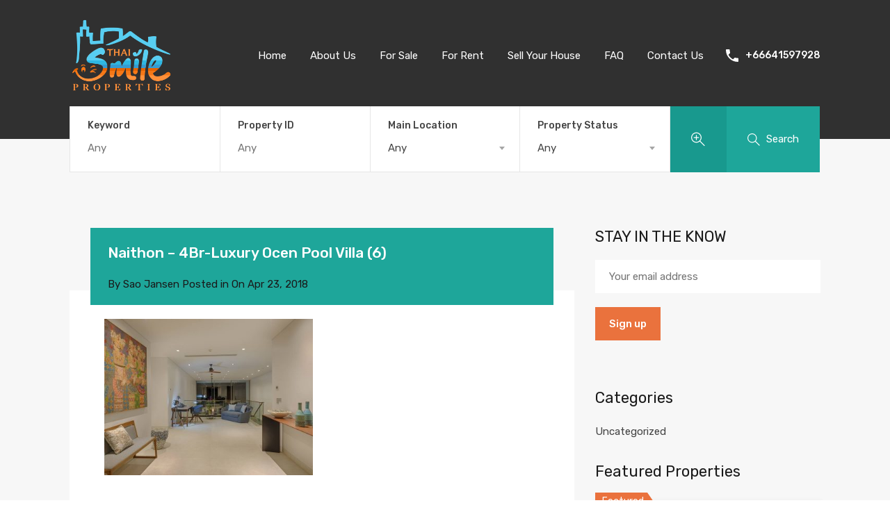

--- FILE ---
content_type: text/html; charset=UTF-8
request_url: https://thaismileproperties.com/property/naithon-beach-4-bedroom-duplex-ocean-view-491/attachment/naithon-4br-luxury-ocen-pool-villa-6/
body_size: 16382
content:
<!doctype html>
<html >
<head>
<meta charset="UTF-8">
<meta name="viewport" content="width=device-width, initial-scale=1.0">
<link rel="profile" href="https://gmpg.org/xfn/11">
<meta name="format-detection" content="telephone=no">

<meta name='robots' content='index, follow, max-image-preview:large, max-snippet:-1, max-video-preview:-1' />

	<!-- This site is optimized with the Yoast SEO plugin v22.8 - https://yoast.com/wordpress/plugins/seo/ -->
	<title>Naithon - 4Br-Luxury Ocen Pool Villa (6) - Thai Smile Properties</title>
	<link rel="canonical" href="https://thaismileproperties.com/property/naithon-beach-4-bedroom-duplex-ocean-view-491/attachment/naithon-4br-luxury-ocen-pool-villa-6/" />
	<meta property="og:locale" content="en_US" />
	<meta property="og:type" content="article" />
	<meta property="og:title" content="Naithon - 4Br-Luxury Ocen Pool Villa (6) - Thai Smile Properties" />
	<meta property="og:url" content="https://thaismileproperties.com/property/naithon-beach-4-bedroom-duplex-ocean-view-491/attachment/naithon-4br-luxury-ocen-pool-villa-6/" />
	<meta property="og:site_name" content="Thai Smile Properties" />
	<meta property="og:image" content="https://thaismileproperties.com/property/naithon-beach-4-bedroom-duplex-ocean-view-491/attachment/naithon-4br-luxury-ocen-pool-villa-6" />
	<meta property="og:image:width" content="1601" />
	<meta property="og:image:height" content="1200" />
	<meta property="og:image:type" content="image/jpeg" />
	<meta name="twitter:card" content="summary_large_image" />
	<script type="application/ld+json" class="yoast-schema-graph">{"@context":"https://schema.org","@graph":[{"@type":"WebPage","@id":"https://thaismileproperties.com/property/naithon-beach-4-bedroom-duplex-ocean-view-491/attachment/naithon-4br-luxury-ocen-pool-villa-6/","url":"https://thaismileproperties.com/property/naithon-beach-4-bedroom-duplex-ocean-view-491/attachment/naithon-4br-luxury-ocen-pool-villa-6/","name":"Naithon - 4Br-Luxury Ocen Pool Villa (6) - Thai Smile Properties","isPartOf":{"@id":"https://thaismileproperties.com/#website"},"primaryImageOfPage":{"@id":"https://thaismileproperties.com/property/naithon-beach-4-bedroom-duplex-ocean-view-491/attachment/naithon-4br-luxury-ocen-pool-villa-6/#primaryimage"},"image":{"@id":"https://thaismileproperties.com/property/naithon-beach-4-bedroom-duplex-ocean-view-491/attachment/naithon-4br-luxury-ocen-pool-villa-6/#primaryimage"},"thumbnailUrl":"https://thaismileproperties.com/wp-content/uploads/2018/04/Naithon-4Br-Luxury-Ocen-Pool-Villa-6.jpg","datePublished":"2018-04-23T15:52:15+00:00","dateModified":"2018-04-23T15:52:15+00:00","breadcrumb":{"@id":"https://thaismileproperties.com/property/naithon-beach-4-bedroom-duplex-ocean-view-491/attachment/naithon-4br-luxury-ocen-pool-villa-6/#breadcrumb"},"inLanguage":"en-AU","potentialAction":[{"@type":"ReadAction","target":["https://thaismileproperties.com/property/naithon-beach-4-bedroom-duplex-ocean-view-491/attachment/naithon-4br-luxury-ocen-pool-villa-6/"]}]},{"@type":"ImageObject","inLanguage":"en-AU","@id":"https://thaismileproperties.com/property/naithon-beach-4-bedroom-duplex-ocean-view-491/attachment/naithon-4br-luxury-ocen-pool-villa-6/#primaryimage","url":"https://thaismileproperties.com/wp-content/uploads/2018/04/Naithon-4Br-Luxury-Ocen-Pool-Villa-6.jpg","contentUrl":"https://thaismileproperties.com/wp-content/uploads/2018/04/Naithon-4Br-Luxury-Ocen-Pool-Villa-6.jpg","width":1601,"height":1200},{"@type":"BreadcrumbList","@id":"https://thaismileproperties.com/property/naithon-beach-4-bedroom-duplex-ocean-view-491/attachment/naithon-4br-luxury-ocen-pool-villa-6/#breadcrumb","itemListElement":[{"@type":"ListItem","position":1,"name":"Home","item":"https://thaismileproperties.com/"},{"@type":"ListItem","position":2,"name":"Naithon Beach 4 Bedroom Duplex Ocean View #491","item":"https://thaismileproperties.com/property/naithon-beach-4-bedroom-duplex-ocean-view-491/"},{"@type":"ListItem","position":3,"name":"Naithon &#8211; 4Br-Luxury Ocen Pool Villa (6)"}]},{"@type":"WebSite","@id":"https://thaismileproperties.com/#website","url":"https://thaismileproperties.com/","name":"Thai Smile Properties","description":"Fly in and let us sell your property","potentialAction":[{"@type":"SearchAction","target":{"@type":"EntryPoint","urlTemplate":"https://thaismileproperties.com/?s={search_term_string}"},"query-input":"required name=search_term_string"}],"inLanguage":"en-AU"}]}</script>
	<!-- / Yoast SEO plugin. -->


<link rel='dns-prefetch' href='//www.google.com' />
<link rel='dns-prefetch' href='//fonts.googleapis.com' />
<link rel="alternate" type="application/rss+xml" title="Thai Smile Properties &raquo; Feed" href="https://thaismileproperties.com/feed/" />
<script type="text/javascript">
/* <![CDATA[ */
window._wpemojiSettings = {"baseUrl":"https:\/\/s.w.org\/images\/core\/emoji\/15.0.3\/72x72\/","ext":".png","svgUrl":"https:\/\/s.w.org\/images\/core\/emoji\/15.0.3\/svg\/","svgExt":".svg","source":{"concatemoji":"https:\/\/thaismileproperties.com\/wp-includes\/js\/wp-emoji-release.min.js?ver=6.5.7"}};
/*! This file is auto-generated */
!function(i,n){var o,s,e;function c(e){try{var t={supportTests:e,timestamp:(new Date).valueOf()};sessionStorage.setItem(o,JSON.stringify(t))}catch(e){}}function p(e,t,n){e.clearRect(0,0,e.canvas.width,e.canvas.height),e.fillText(t,0,0);var t=new Uint32Array(e.getImageData(0,0,e.canvas.width,e.canvas.height).data),r=(e.clearRect(0,0,e.canvas.width,e.canvas.height),e.fillText(n,0,0),new Uint32Array(e.getImageData(0,0,e.canvas.width,e.canvas.height).data));return t.every(function(e,t){return e===r[t]})}function u(e,t,n){switch(t){case"flag":return n(e,"\ud83c\udff3\ufe0f\u200d\u26a7\ufe0f","\ud83c\udff3\ufe0f\u200b\u26a7\ufe0f")?!1:!n(e,"\ud83c\uddfa\ud83c\uddf3","\ud83c\uddfa\u200b\ud83c\uddf3")&&!n(e,"\ud83c\udff4\udb40\udc67\udb40\udc62\udb40\udc65\udb40\udc6e\udb40\udc67\udb40\udc7f","\ud83c\udff4\u200b\udb40\udc67\u200b\udb40\udc62\u200b\udb40\udc65\u200b\udb40\udc6e\u200b\udb40\udc67\u200b\udb40\udc7f");case"emoji":return!n(e,"\ud83d\udc26\u200d\u2b1b","\ud83d\udc26\u200b\u2b1b")}return!1}function f(e,t,n){var r="undefined"!=typeof WorkerGlobalScope&&self instanceof WorkerGlobalScope?new OffscreenCanvas(300,150):i.createElement("canvas"),a=r.getContext("2d",{willReadFrequently:!0}),o=(a.textBaseline="top",a.font="600 32px Arial",{});return e.forEach(function(e){o[e]=t(a,e,n)}),o}function t(e){var t=i.createElement("script");t.src=e,t.defer=!0,i.head.appendChild(t)}"undefined"!=typeof Promise&&(o="wpEmojiSettingsSupports",s=["flag","emoji"],n.supports={everything:!0,everythingExceptFlag:!0},e=new Promise(function(e){i.addEventListener("DOMContentLoaded",e,{once:!0})}),new Promise(function(t){var n=function(){try{var e=JSON.parse(sessionStorage.getItem(o));if("object"==typeof e&&"number"==typeof e.timestamp&&(new Date).valueOf()<e.timestamp+604800&&"object"==typeof e.supportTests)return e.supportTests}catch(e){}return null}();if(!n){if("undefined"!=typeof Worker&&"undefined"!=typeof OffscreenCanvas&&"undefined"!=typeof URL&&URL.createObjectURL&&"undefined"!=typeof Blob)try{var e="postMessage("+f.toString()+"("+[JSON.stringify(s),u.toString(),p.toString()].join(",")+"));",r=new Blob([e],{type:"text/javascript"}),a=new Worker(URL.createObjectURL(r),{name:"wpTestEmojiSupports"});return void(a.onmessage=function(e){c(n=e.data),a.terminate(),t(n)})}catch(e){}c(n=f(s,u,p))}t(n)}).then(function(e){for(var t in e)n.supports[t]=e[t],n.supports.everything=n.supports.everything&&n.supports[t],"flag"!==t&&(n.supports.everythingExceptFlag=n.supports.everythingExceptFlag&&n.supports[t]);n.supports.everythingExceptFlag=n.supports.everythingExceptFlag&&!n.supports.flag,n.DOMReady=!1,n.readyCallback=function(){n.DOMReady=!0}}).then(function(){return e}).then(function(){var e;n.supports.everything||(n.readyCallback(),(e=n.source||{}).concatemoji?t(e.concatemoji):e.wpemoji&&e.twemoji&&(t(e.twemoji),t(e.wpemoji)))}))}((window,document),window._wpemojiSettings);
/* ]]> */
</script>
<style id='wp-emoji-styles-inline-css' type='text/css'>

	img.wp-smiley, img.emoji {
		display: inline !important;
		border: none !important;
		box-shadow: none !important;
		height: 1em !important;
		width: 1em !important;
		margin: 0 0.07em !important;
		vertical-align: -0.1em !important;
		background: none !important;
		padding: 0 !important;
	}
</style>
<link rel='stylesheet' id='wp-block-library-css' href='https://thaismileproperties.com/wp-includes/css/dist/block-library/style.min.css?ver=6.5.7' type='text/css' media='all' />
<style id='classic-theme-styles-inline-css' type='text/css'>
/*! This file is auto-generated */
.wp-block-button__link{color:#fff;background-color:#32373c;border-radius:9999px;box-shadow:none;text-decoration:none;padding:calc(.667em + 2px) calc(1.333em + 2px);font-size:1.125em}.wp-block-file__button{background:#32373c;color:#fff;text-decoration:none}
</style>
<style id='global-styles-inline-css' type='text/css'>
body{--wp--preset--color--black: #000000;--wp--preset--color--cyan-bluish-gray: #abb8c3;--wp--preset--color--white: #ffffff;--wp--preset--color--pale-pink: #f78da7;--wp--preset--color--vivid-red: #cf2e2e;--wp--preset--color--luminous-vivid-orange: #ff6900;--wp--preset--color--luminous-vivid-amber: #fcb900;--wp--preset--color--light-green-cyan: #7bdcb5;--wp--preset--color--vivid-green-cyan: #00d084;--wp--preset--color--pale-cyan-blue: #8ed1fc;--wp--preset--color--vivid-cyan-blue: #0693e3;--wp--preset--color--vivid-purple: #9b51e0;--wp--preset--gradient--vivid-cyan-blue-to-vivid-purple: linear-gradient(135deg,rgba(6,147,227,1) 0%,rgb(155,81,224) 100%);--wp--preset--gradient--light-green-cyan-to-vivid-green-cyan: linear-gradient(135deg,rgb(122,220,180) 0%,rgb(0,208,130) 100%);--wp--preset--gradient--luminous-vivid-amber-to-luminous-vivid-orange: linear-gradient(135deg,rgba(252,185,0,1) 0%,rgba(255,105,0,1) 100%);--wp--preset--gradient--luminous-vivid-orange-to-vivid-red: linear-gradient(135deg,rgba(255,105,0,1) 0%,rgb(207,46,46) 100%);--wp--preset--gradient--very-light-gray-to-cyan-bluish-gray: linear-gradient(135deg,rgb(238,238,238) 0%,rgb(169,184,195) 100%);--wp--preset--gradient--cool-to-warm-spectrum: linear-gradient(135deg,rgb(74,234,220) 0%,rgb(151,120,209) 20%,rgb(207,42,186) 40%,rgb(238,44,130) 60%,rgb(251,105,98) 80%,rgb(254,248,76) 100%);--wp--preset--gradient--blush-light-purple: linear-gradient(135deg,rgb(255,206,236) 0%,rgb(152,150,240) 100%);--wp--preset--gradient--blush-bordeaux: linear-gradient(135deg,rgb(254,205,165) 0%,rgb(254,45,45) 50%,rgb(107,0,62) 100%);--wp--preset--gradient--luminous-dusk: linear-gradient(135deg,rgb(255,203,112) 0%,rgb(199,81,192) 50%,rgb(65,88,208) 100%);--wp--preset--gradient--pale-ocean: linear-gradient(135deg,rgb(255,245,203) 0%,rgb(182,227,212) 50%,rgb(51,167,181) 100%);--wp--preset--gradient--electric-grass: linear-gradient(135deg,rgb(202,248,128) 0%,rgb(113,206,126) 100%);--wp--preset--gradient--midnight: linear-gradient(135deg,rgb(2,3,129) 0%,rgb(40,116,252) 100%);--wp--preset--font-size--small: 13px;--wp--preset--font-size--medium: 20px;--wp--preset--font-size--large: 36px;--wp--preset--font-size--x-large: 42px;--wp--preset--spacing--20: 0.44rem;--wp--preset--spacing--30: 0.67rem;--wp--preset--spacing--40: 1rem;--wp--preset--spacing--50: 1.5rem;--wp--preset--spacing--60: 2.25rem;--wp--preset--spacing--70: 3.38rem;--wp--preset--spacing--80: 5.06rem;--wp--preset--shadow--natural: 6px 6px 9px rgba(0, 0, 0, 0.2);--wp--preset--shadow--deep: 12px 12px 50px rgba(0, 0, 0, 0.4);--wp--preset--shadow--sharp: 6px 6px 0px rgba(0, 0, 0, 0.2);--wp--preset--shadow--outlined: 6px 6px 0px -3px rgba(255, 255, 255, 1), 6px 6px rgba(0, 0, 0, 1);--wp--preset--shadow--crisp: 6px 6px 0px rgba(0, 0, 0, 1);}:where(.is-layout-flex){gap: 0.5em;}:where(.is-layout-grid){gap: 0.5em;}body .is-layout-flex{display: flex;}body .is-layout-flex{flex-wrap: wrap;align-items: center;}body .is-layout-flex > *{margin: 0;}body .is-layout-grid{display: grid;}body .is-layout-grid > *{margin: 0;}:where(.wp-block-columns.is-layout-flex){gap: 2em;}:where(.wp-block-columns.is-layout-grid){gap: 2em;}:where(.wp-block-post-template.is-layout-flex){gap: 1.25em;}:where(.wp-block-post-template.is-layout-grid){gap: 1.25em;}.has-black-color{color: var(--wp--preset--color--black) !important;}.has-cyan-bluish-gray-color{color: var(--wp--preset--color--cyan-bluish-gray) !important;}.has-white-color{color: var(--wp--preset--color--white) !important;}.has-pale-pink-color{color: var(--wp--preset--color--pale-pink) !important;}.has-vivid-red-color{color: var(--wp--preset--color--vivid-red) !important;}.has-luminous-vivid-orange-color{color: var(--wp--preset--color--luminous-vivid-orange) !important;}.has-luminous-vivid-amber-color{color: var(--wp--preset--color--luminous-vivid-amber) !important;}.has-light-green-cyan-color{color: var(--wp--preset--color--light-green-cyan) !important;}.has-vivid-green-cyan-color{color: var(--wp--preset--color--vivid-green-cyan) !important;}.has-pale-cyan-blue-color{color: var(--wp--preset--color--pale-cyan-blue) !important;}.has-vivid-cyan-blue-color{color: var(--wp--preset--color--vivid-cyan-blue) !important;}.has-vivid-purple-color{color: var(--wp--preset--color--vivid-purple) !important;}.has-black-background-color{background-color: var(--wp--preset--color--black) !important;}.has-cyan-bluish-gray-background-color{background-color: var(--wp--preset--color--cyan-bluish-gray) !important;}.has-white-background-color{background-color: var(--wp--preset--color--white) !important;}.has-pale-pink-background-color{background-color: var(--wp--preset--color--pale-pink) !important;}.has-vivid-red-background-color{background-color: var(--wp--preset--color--vivid-red) !important;}.has-luminous-vivid-orange-background-color{background-color: var(--wp--preset--color--luminous-vivid-orange) !important;}.has-luminous-vivid-amber-background-color{background-color: var(--wp--preset--color--luminous-vivid-amber) !important;}.has-light-green-cyan-background-color{background-color: var(--wp--preset--color--light-green-cyan) !important;}.has-vivid-green-cyan-background-color{background-color: var(--wp--preset--color--vivid-green-cyan) !important;}.has-pale-cyan-blue-background-color{background-color: var(--wp--preset--color--pale-cyan-blue) !important;}.has-vivid-cyan-blue-background-color{background-color: var(--wp--preset--color--vivid-cyan-blue) !important;}.has-vivid-purple-background-color{background-color: var(--wp--preset--color--vivid-purple) !important;}.has-black-border-color{border-color: var(--wp--preset--color--black) !important;}.has-cyan-bluish-gray-border-color{border-color: var(--wp--preset--color--cyan-bluish-gray) !important;}.has-white-border-color{border-color: var(--wp--preset--color--white) !important;}.has-pale-pink-border-color{border-color: var(--wp--preset--color--pale-pink) !important;}.has-vivid-red-border-color{border-color: var(--wp--preset--color--vivid-red) !important;}.has-luminous-vivid-orange-border-color{border-color: var(--wp--preset--color--luminous-vivid-orange) !important;}.has-luminous-vivid-amber-border-color{border-color: var(--wp--preset--color--luminous-vivid-amber) !important;}.has-light-green-cyan-border-color{border-color: var(--wp--preset--color--light-green-cyan) !important;}.has-vivid-green-cyan-border-color{border-color: var(--wp--preset--color--vivid-green-cyan) !important;}.has-pale-cyan-blue-border-color{border-color: var(--wp--preset--color--pale-cyan-blue) !important;}.has-vivid-cyan-blue-border-color{border-color: var(--wp--preset--color--vivid-cyan-blue) !important;}.has-vivid-purple-border-color{border-color: var(--wp--preset--color--vivid-purple) !important;}.has-vivid-cyan-blue-to-vivid-purple-gradient-background{background: var(--wp--preset--gradient--vivid-cyan-blue-to-vivid-purple) !important;}.has-light-green-cyan-to-vivid-green-cyan-gradient-background{background: var(--wp--preset--gradient--light-green-cyan-to-vivid-green-cyan) !important;}.has-luminous-vivid-amber-to-luminous-vivid-orange-gradient-background{background: var(--wp--preset--gradient--luminous-vivid-amber-to-luminous-vivid-orange) !important;}.has-luminous-vivid-orange-to-vivid-red-gradient-background{background: var(--wp--preset--gradient--luminous-vivid-orange-to-vivid-red) !important;}.has-very-light-gray-to-cyan-bluish-gray-gradient-background{background: var(--wp--preset--gradient--very-light-gray-to-cyan-bluish-gray) !important;}.has-cool-to-warm-spectrum-gradient-background{background: var(--wp--preset--gradient--cool-to-warm-spectrum) !important;}.has-blush-light-purple-gradient-background{background: var(--wp--preset--gradient--blush-light-purple) !important;}.has-blush-bordeaux-gradient-background{background: var(--wp--preset--gradient--blush-bordeaux) !important;}.has-luminous-dusk-gradient-background{background: var(--wp--preset--gradient--luminous-dusk) !important;}.has-pale-ocean-gradient-background{background: var(--wp--preset--gradient--pale-ocean) !important;}.has-electric-grass-gradient-background{background: var(--wp--preset--gradient--electric-grass) !important;}.has-midnight-gradient-background{background: var(--wp--preset--gradient--midnight) !important;}.has-small-font-size{font-size: var(--wp--preset--font-size--small) !important;}.has-medium-font-size{font-size: var(--wp--preset--font-size--medium) !important;}.has-large-font-size{font-size: var(--wp--preset--font-size--large) !important;}.has-x-large-font-size{font-size: var(--wp--preset--font-size--x-large) !important;}
.wp-block-navigation a:where(:not(.wp-element-button)){color: inherit;}
:where(.wp-block-post-template.is-layout-flex){gap: 1.25em;}:where(.wp-block-post-template.is-layout-grid){gap: 1.25em;}
:where(.wp-block-columns.is-layout-flex){gap: 2em;}:where(.wp-block-columns.is-layout-grid){gap: 2em;}
.wp-block-pullquote{font-size: 1.5em;line-height: 1.6;}
</style>
<link rel='stylesheet' id='inspiry-google-fonts-css' href='//fonts.googleapis.com/css?family=Lato%3A400%2C400i%2C700%2C700i%7CRoboto%3A400%2C400i%2C500%2C500i%2C700%2C700i%7COpen%2BSans%3A400%2C400i%2C600%2C600i%2C700%2C700i&#038;subset=latin%2Clatin-ext&#038;ver=3.7.1' type='text/css' media='all' />
<link rel='stylesheet' id='realhomes-rubik-font-css' href='https://fonts.googleapis.com/css?family=Rubik%3A400%2C400i%2C500%2C500i%2C700%2C700i&#038;subset=latin%2Clatin-ext&#038;ver=3.7.1' type='text/css' media='all' />
<link rel='stylesheet' id='flexslider-css' href='https://thaismileproperties.com/wp-content/themes/realhomes/assets/modern/scripts/vendors/flexslider/flexslider.css?ver=2.6.0' type='text/css' media='all' />
<link rel='stylesheet' id='select2-css' href='https://thaismileproperties.com/wp-content/themes/realhomes/assets/modern/scripts/vendors/select2/select2.css?ver=4.0.2' type='text/css' media='all' />
<link rel='stylesheet' id='swipebox-css' href='https://thaismileproperties.com/wp-content/themes/realhomes/assets/modern/scripts/vendors/swipebox/css/swipebox.min.css?ver=1.4.4' type='text/css' media='all' />
<link rel='stylesheet' id='pretty-photo-css-css' href='https://thaismileproperties.com/wp-content/themes/realhomes/assets/modern/scripts/vendors/prettyphoto/css/prettyPhoto.css?ver=3.1.6' type='text/css' media='all' />
<link rel='stylesheet' id='main-css-css' href='https://thaismileproperties.com/wp-content/themes/realhomes/assets/modern/styles/css/main.css?ver=3.7.1' type='text/css' media='all' />
<link rel='stylesheet' id='rh-font-awesome-css' href='https://thaismileproperties.com/wp-content/themes/realhomes/common/font-awesome/css/font-awesome.min.css?ver=4.7.0' type='text/css' media='all' />
<link rel='stylesheet' id='parent-default-css' href='https://thaismileproperties.com/wp-content/themes/realhomes/style.css?ver=6.5.7' type='text/css' media='all' />
<link rel='stylesheet' id='child-default-css' href='https://thaismileproperties.com/wp-content/themes/realhomes-child/style.css?ver=1.0' type='text/css' media='all' />
<link rel='stylesheet' id='child-custom-css' href='https://thaismileproperties.com/wp-content/themes/realhomes-child/css/child-custom.css?ver=1.4' type='text/css' media='all' />
<script type="text/javascript" src="https://thaismileproperties.com/wp-content/plugins/enable-jquery-migrate-helper/js/jquery/jquery-1.12.4-wp.js?ver=1.12.4-wp" id="jquery-core-js"></script>
<script type="text/javascript" src="https://thaismileproperties.com/wp-content/plugins/enable-jquery-migrate-helper/js/jquery-migrate/jquery-migrate-1.4.1-wp.js?ver=1.4.1-wp" id="jquery-migrate-js"></script>
<script type="text/javascript" src="https://thaismileproperties.com/wp-content/themes/realhomes/assets/modern/scripts/vendors/flexslider/jquery.flexslider-min.js?ver=2.6.0" id="flexslider-js"></script>
<script type="text/javascript" src="https://thaismileproperties.com/wp-content/themes/realhomes/assets/modern/scripts/vendors/prettyphoto/jquery.prettyPhoto.js?ver=3.1.6" id="pretty-photo-js"></script>
<script type="text/javascript" src="https://thaismileproperties.com/wp-content/themes/realhomes/assets/modern/scripts/vendors/progressbar/dist/progressbar.min.js?ver=1.0.1" id="progress-bar-js"></script>
<script type="text/javascript" src="https://thaismileproperties.com/wp-content/themes/realhomes/assets/modern/scripts/vendors/swipebox/js/jquery.swipebox.min.js?ver=1.4.4" id="swipebox-js"></script>
<script type="text/javascript" src="https://thaismileproperties.com/wp-content/themes/realhomes/assets/modern/scripts/vendors/sticky-kit/sticky-kit.min.js?ver=1.1.2" id="sticky-kit-js"></script>
<script type="text/javascript" src="https://thaismileproperties.com/wp-content/themes/realhomes/assets/modern/scripts/vendors/jquery.validate.min.js?ver=1.11.1" id="jqvalidate-js"></script>
<script type="text/javascript" src="https://thaismileproperties.com/wp-content/themes/realhomes/assets/modern/scripts/vendors/jquery.form.js?ver=3.40" id="jqform-js"></script>
<script type="text/javascript" src="https://thaismileproperties.com/wp-content/themes/realhomes/assets/modern/scripts/vendors/select2/select2.full.min.js?ver=4.0.3" id="select2-js"></script>
<script type="text/javascript" src="https://thaismileproperties.com/wp-content/themes/realhomes/common/js/availability-calendar.min.js?ver=3.7.1" id="availability-calendar-js"></script>
<link rel="https://api.w.org/" href="https://thaismileproperties.com/wp-json/" /><link rel="alternate" type="application/json" href="https://thaismileproperties.com/wp-json/wp/v2/media/11503" /><link rel="EditURI" type="application/rsd+xml" title="RSD" href="https://thaismileproperties.com/xmlrpc.php?rsd" />
<meta name="generator" content="WordPress 6.5.7" />
<link rel='shortlink' href='https://thaismileproperties.com/?p=11503' />
<link rel="alternate" type="application/json+oembed" href="https://thaismileproperties.com/wp-json/oembed/1.0/embed?url=https%3A%2F%2Fthaismileproperties.com%2Fproperty%2Fnaithon-beach-4-bedroom-duplex-ocean-view-491%2Fattachment%2Fnaithon-4br-luxury-ocen-pool-villa-6%2F" />
<link rel="alternate" type="text/xml+oembed" href="https://thaismileproperties.com/wp-json/oembed/1.0/embed?url=https%3A%2F%2Fthaismileproperties.com%2Fproperty%2Fnaithon-beach-4-bedroom-duplex-ocean-view-491%2Fattachment%2Fnaithon-4br-luxury-ocen-pool-villa-6%2F&#038;format=xml" />

        <script type="text/javascript">
            var jQueryMigrateHelperHasSentDowngrade = false;

			window.onerror = function( msg, url, line, col, error ) {
				// Break out early, do not processing if a downgrade reqeust was already sent.
				if ( jQueryMigrateHelperHasSentDowngrade ) {
					return true;
                }

				var xhr = new XMLHttpRequest();
				var nonce = '14b187bff7';
				var jQueryFunctions = [
					'andSelf',
					'browser',
					'live',
					'boxModel',
					'support.boxModel',
					'size',
					'swap',
					'clean',
					'sub',
                ];
				var match_pattern = /\)\.(.+?) is not a function/;
                var erroredFunction = msg.match( match_pattern );

                // If there was no matching functions, do not try to downgrade.
                if ( null === erroredFunction || typeof erroredFunction !== 'object' || typeof erroredFunction[1] === "undefined" || -1 === jQueryFunctions.indexOf( erroredFunction[1] ) ) {
                    return true;
                }

                // Set that we've now attempted a downgrade request.
                jQueryMigrateHelperHasSentDowngrade = true;

				xhr.open( 'POST', 'https://thaismileproperties.com/wp-admin/admin-ajax.php' );
				xhr.setRequestHeader( 'Content-Type', 'application/x-www-form-urlencoded' );
				xhr.onload = function () {
					var response,
                        reload = false;

					if ( 200 === xhr.status ) {
                        try {
                        	response = JSON.parse( xhr.response );

                        	reload = response.data.reload;
                        } catch ( e ) {
                        	reload = false;
                        }
                    }

					// Automatically reload the page if a deprecation caused an automatic downgrade, ensure visitors get the best possible experience.
					if ( reload ) {
						location.reload();
                    }
				};

				xhr.send( encodeURI( 'action=jquery-migrate-downgrade-version&_wpnonce=' + nonce ) );

				// Suppress error alerts in older browsers
				return true;
			}
        </script>

		<style type='text/css' id='dynamic-css-cta'>

.rh_cta--contact .rh_cta{
background-image:url("https://thaismileproperties.com/wp-content/themes/realhomes/assets/modern/images/cta-above-footer.jpg");
}

.rh_cta--contact .rh_cta .rh_cta__overlay{
background-color:rgba(30,166,154,0.8);
}

.rh_cta--featured .rh_cta{
background-image:url("");
}

</style><style type='text/css' id='dynamic-css-label-mod'>

.post-34145 .property-label{
background-color:#1e73be;
}

.post-34107 .property-label{
background-color:#1e73be;
}

.post-34083 .property-label{
background-color:#1e73be;
}

.post-34024 .property-label{
background-color:#1e73be;
}

.post-33983 .property-label{
background-color:#1e73be;
}

.post-33943 .property-label{
background-color:#1e73be;
}

.post-33895 .property-label{
background-color:#1e73be;
}

.post-33834 .property-label{
background-color:#1e73be;
}

.post-33790 .property-label{
background-color:#1e73be;
}

.post-33780 .property-label{
background-color:#1e73be;
}

.post-33740 .property-label{
background-color:#1e73be;
}

.post-33710 .property-label{
background-color:#1e73be;
}

.post-33693 .property-label{
background-color:#1e73be;
}

.post-33658 .property-label{
background-color:#1e73be;
}

.post-33604 .property-label{
background-color:#1e73be;
}

.post-33567 .property-label{
background-color:#1e73be;
}

.post-33540 .property-label{
background-color:#1e73be;
}

.post-33490 .property-label{
background-color:#1e73be;
}

.post-33479 .property-label{
background-color:#1e73be;
}

.post-33465 .property-label{
background-color:#1e73be;
}

.post-33432 .property-label{
background-color:#1e73be;
}

.post-33406 .property-label{
background-color:#1e73be;
}

.post-33393 .property-label{
background-color:#1e73be;
}

.post-33369 .property-label{
background-color:#1e73be;
}

.post-33342 .property-label{
background-color:#1e73be;
}

.post-31647 .property-label{
background-color:#1e73be;
}

.post-33251 .property-label{
background-color:#1e73be;
}

.post-33209 .property-label{
background-color:#1e73be;
}

.post-33170 .property-label{
background-color:#1e73be;
}

.post-33111 .property-label{
background-color:#1e73be;
}

.post-33059 .property-label{
background-color:#1e73be;
}

.post-33043 .property-label{
background-color:#1e73be;
}

.post-33014 .property-label{
background-color:#1e73be;
}

.post-32979 .property-label{
background-color:#1e73be;
}

.post-32961 .property-label{
background-color:#1e73be;
}

.post-32949 .property-label{
background-color:#dd3333;
}

.post-32930 .property-label{
background-color:#1e73be;
}

.post-32907 .property-label{
background-color:#1e73be;
}

.post-32897 .property-label{
background-color:#1e73be;
}

.post-32887 .property-label{
background-color:#1e73be;
}

.post-32875 .property-label{
background-color:#1e73be;
}

.post-32864 .property-label{
background-color:#1e73be;
}

.post-32850 .property-label{
background-color:#1e73be;
}

.post-32834 .property-label{
background-color:#1e73be;
}

.post-32822 .property-label{
background-color:#1e73be;
}

.post-32803 .property-label{
background-color:#1e73be;
}

.post-32777 .property-label{
background-color:#1e73be;
}

.post-32766 .property-label{
background-color:#1e73be;
}

.post-32751 .property-label{
background-color:#1e73be;
}

.post-32735 .property-label{
background-color:#1e73be;
}

.post-32720 .property-label{
background-color:#1e73be;
}

.post-32704 .property-label{
background-color:#1e73be;
}

.post-32696 .property-label{
background-color:#1e73be;
}

.post-32678 .property-label{
background-color:#1e73be;
}

.post-32633 .property-label{
background-color:#1e73be;
}

.post-32580 .property-label{
background-color:#1e73be;
}

.post-32543 .property-label{
background-color:#1e73be;
}

.post-32525 .property-label{
background-color:#1e73be;
}

.post-32474 .property-label{
background-color:#1e73be;
}

.post-32422 .property-label{
background-color:#1e73be;
}

.post-32400 .property-label{
background-color:#1e73be;
}

.post-32320 .property-label{
background-color:#dd3333;
}

.post-32311 .property-label{
background-color:#1e73be;
}

.post-32247 .property-label{
background-color:#1e73be;
}

.post-32122 .property-label{
background-color:#1e73be;
}

.post-32098 .property-label{
background-color:#1e73be;
}

.post-32069 .property-label{
background-color:#1e73be;
}

.post-31984 .property-label{
background-color:#1e73be;
}

.post-31902 .property-label{
background-color:#1e73be;
}

.post-31860 .property-label{
background-color:#1e73be;
}

.post-31822 .property-label{
background-color:#1e73be;
}

.post-31716 .property-label{
background-color:#1e73be;
}

.post-31365 .property-label{
background-color:#dd3333;
}

.post-31351 .property-label{
background-color:#dd3333;
}

.post-31174 .property-label{
background-color:#1e73be;
}

.post-31096 .property-label{
background-color:#1e73be;
}

.post-31020 .property-label{
background-color:#1e73be;
}

.post-30919 .property-label{
background-color:#1e73be;
}

.post-30842 .property-label{
background-color:#dd3333;
}

.post-30519 .property-label{
background-color:#dd3333;
}

.post-30442 .property-label{
background-color:#1e73be;
}

.post-30266 .property-label{
background-color:#1e73be;
}

.post-30217 .property-label{
background-color:#1e73be;
}

.post-30200 .property-label{
background-color:#1e73be;
}

.post-30050 .property-label{
background-color:#1e73be;
}

.post-29932 .property-label{
background-color:#1e73be;
}

.post-29876 .property-label{
background-color:#1e73be;
}

.post-29779 .property-label{
background-color:#1e73be;
}

.post-29540 .property-label{
background-color:#1e73be;
}

.post-29475 .property-label{
background-color:#1e73be;
}

.post-29414 .property-label{
background-color:#1e73be;
}

.post-29362 .property-label{
background-color:#1e73be;
}

.post-28992 .property-label{
background-color:#1e73be;
}

.post-28986 .property-label{
background-color:#1e73be;
}

.post-28747 .property-label{
background-color:#1e73be;
}

.post-28589 .property-label{
background-color:#1e73be;
}

.post-28382 .property-label{
background-color:#1e73be;
}

.post-28271 .property-label{
background-color:#1e73be;
}

.post-28177 .property-label{
background-color:#1e73be;
}

.post-28146 .property-label{
background-color:#1e73be;
}

</style>			<script type="text/javascript">
				var RecaptchaOptions = {
					theme : 'custom', custom_theme_widget : 'recaptcha_widget'
				};
			</script>
					<!--[if lt IE 9]>
		<script src="https://html5shim.googlecode.com/svn/trunk/html5.js"></script>
		<![endif]-->
		<link rel="icon" href="https://thaismileproperties.com/wp-content/uploads/2017/05/cropped-TSP-main-logo-w2-514-pixels-32x32.jpg" sizes="32x32" />
<link rel="icon" href="https://thaismileproperties.com/wp-content/uploads/2017/05/cropped-TSP-main-logo-w2-514-pixels-192x192.jpg" sizes="192x192" />
<link rel="apple-touch-icon" href="https://thaismileproperties.com/wp-content/uploads/2017/05/cropped-TSP-main-logo-w2-514-pixels-180x180.jpg" />
<meta name="msapplication-TileImage" content="https://thaismileproperties.com/wp-content/uploads/2017/05/cropped-TSP-main-logo-w2-514-pixels-270x270.jpg" />
</head>
<body data-rsssl=1 class="attachment attachment-template-default single single-attachment postid-11503 attachmentid-11503 attachment-jpeg sticky-header">


<div class="rh_wrap">

<div id="rh_progress"></div>
<!-- /#rh_progress -->

    

<header class="rh_header  rh_header_advance   ">

	<div class="rh_header__wrap">

		<div class="rh_logo rh_logo_wrapper">

			<div class="rh_logo_inner">
                                        <a title="Thai Smile Properties" href="https://thaismileproperties.com">
                            <img src="https://thaismileproperties.com/wp-content/uploads/2019/02/thai-smile-logo.png" alt="Thai Smile Properties">
                        </a>
                                        <p class="only-for-print">
					Fly in and let us sell your property                </p><!-- /.only-for-print -->
			</div>

		</div>
		<!-- /.rh_logo -->

		<div class="rh_menu">

			<!-- Start Main Menu-->
			<nav class="main-menu">
				<div class="rh_menu__hamburger hamburger hamburger--squeeze">
	<div class="hamburger-box">
		<div class="hamburger-inner"></div>
	</div>
</div>
<div class="menu-main-menu-container"><ul id="menu-main-menu" class="rh_menu__main clearfix"><li id="menu-item-851" class="menu-item menu-item-type-post_type menu-item-object-page menu-item-home menu-item-851"><a href="https://thaismileproperties.com/">Home</a></li>
<li id="menu-item-916" class="menu-item menu-item-type-post_type menu-item-object-page menu-item-916"><a href="https://thaismileproperties.com/about/">About Us</a></li>
<li id="menu-item-841" class="menu-item menu-item-type-taxonomy menu-item-object-property-status menu-item-has-children menu-item-841"><a href="https://thaismileproperties.com/property-status/for-sale/">For Sale</a>
<ul class="sub-menu">
	<li id="menu-item-959" class="menu-item menu-item-type-taxonomy menu-item-object-property-type menu-item-959"><a href="https://thaismileproperties.com/property-type/for-sale-apartment-condo/">Apartment / Condo</a></li>
	<li id="menu-item-1770" class="menu-item menu-item-type-taxonomy menu-item-object-property-type menu-item-1770"><a href="https://thaismileproperties.com/property-type/for-sale-villa-house/">Villa / House</a></li>
	<li id="menu-item-20350" class="menu-item menu-item-type-taxonomy menu-item-object-property-type menu-item-20350"><a href="https://thaismileproperties.com/property-type/for-sale-hotels-commercial/">Hotels / Commercial</a></li>
	<li id="menu-item-3182" class="menu-item menu-item-type-taxonomy menu-item-object-property-type menu-item-3182"><a href="https://thaismileproperties.com/property-type/land/">Land</a></li>
	<li id="menu-item-21135" class="menu-item menu-item-type-custom menu-item-object-custom menu-item-21135"><a href="https://thaismileproperties.com/property-type/for-sale-new-developments/">New Development</a></li>
</ul>
</li>
<li id="menu-item-842" class="menu-item menu-item-type-taxonomy menu-item-object-property-status menu-item-has-children menu-item-842"><a href="https://thaismileproperties.com/property-status/for-rent/">For Rent</a>
<ul class="sub-menu">
	<li id="menu-item-20709" class="menu-item menu-item-type-taxonomy menu-item-object-property-type menu-item-20709"><a href="https://thaismileproperties.com/property-type/for-rent-apartment-condo/">Apartment / Condo</a></li>
	<li id="menu-item-20710" class="menu-item menu-item-type-taxonomy menu-item-object-property-type menu-item-20710"><a href="https://thaismileproperties.com/property-type/for-rent-villa-house/">House / Villa</a></li>
	<li id="menu-item-21127" class="menu-item menu-item-type-custom menu-item-object-custom menu-item-21127"><a href="https://thaismileproperties.com/property-type/short-term-rental/">Short Term Rental</a></li>
</ul>
</li>
<li id="menu-item-969" class="menu-item menu-item-type-post_type menu-item-object-page menu-item-969"><a href="https://thaismileproperties.com/list-your-property-2/">Sell Your House</a></li>
<li id="menu-item-20369" class="menu-item menu-item-type-post_type menu-item-object-page menu-item-20369"><a href="https://thaismileproperties.com/faq/">FAQ</a></li>
<li id="menu-item-853" class="menu-item menu-item-type-post_type menu-item-object-page menu-item-853"><a href="https://thaismileproperties.com/contact-us/">Contact Us</a></li>
</ul></div><div class="menu-main-menu-container"><ul id="menu-main-menu-1" class="rh_menu__responsive clearfix"><li class="menu-item menu-item-type-post_type menu-item-object-page menu-item-home menu-item-851"><a href="https://thaismileproperties.com/">Home</a></li>
<li class="menu-item menu-item-type-post_type menu-item-object-page menu-item-916"><a href="https://thaismileproperties.com/about/">About Us</a></li>
<li class="menu-item menu-item-type-taxonomy menu-item-object-property-status menu-item-has-children menu-item-841"><a href="https://thaismileproperties.com/property-status/for-sale/">For Sale</a>
<ul class="sub-menu">
	<li class="menu-item menu-item-type-taxonomy menu-item-object-property-type menu-item-959"><a href="https://thaismileproperties.com/property-type/for-sale-apartment-condo/">Apartment / Condo</a></li>
	<li class="menu-item menu-item-type-taxonomy menu-item-object-property-type menu-item-1770"><a href="https://thaismileproperties.com/property-type/for-sale-villa-house/">Villa / House</a></li>
	<li class="menu-item menu-item-type-taxonomy menu-item-object-property-type menu-item-20350"><a href="https://thaismileproperties.com/property-type/for-sale-hotels-commercial/">Hotels / Commercial</a></li>
	<li class="menu-item menu-item-type-taxonomy menu-item-object-property-type menu-item-3182"><a href="https://thaismileproperties.com/property-type/land/">Land</a></li>
	<li class="menu-item menu-item-type-custom menu-item-object-custom menu-item-21135"><a href="https://thaismileproperties.com/property-type/for-sale-new-developments/">New Development</a></li>
</ul>
</li>
<li class="menu-item menu-item-type-taxonomy menu-item-object-property-status menu-item-has-children menu-item-842"><a href="https://thaismileproperties.com/property-status/for-rent/">For Rent</a>
<ul class="sub-menu">
	<li class="menu-item menu-item-type-taxonomy menu-item-object-property-type menu-item-20709"><a href="https://thaismileproperties.com/property-type/for-rent-apartment-condo/">Apartment / Condo</a></li>
	<li class="menu-item menu-item-type-taxonomy menu-item-object-property-type menu-item-20710"><a href="https://thaismileproperties.com/property-type/for-rent-villa-house/">House / Villa</a></li>
	<li class="menu-item menu-item-type-custom menu-item-object-custom menu-item-21127"><a href="https://thaismileproperties.com/property-type/short-term-rental/">Short Term Rental</a></li>
</ul>
</li>
<li class="menu-item menu-item-type-post_type menu-item-object-page menu-item-969"><a href="https://thaismileproperties.com/list-your-property-2/">Sell Your House</a></li>
<li class="menu-item menu-item-type-post_type menu-item-object-page menu-item-20369"><a href="https://thaismileproperties.com/faq/">FAQ</a></li>
<li class="menu-item menu-item-type-post_type menu-item-object-page menu-item-853"><a href="https://thaismileproperties.com/contact-us/">Contact Us</a></li>
</ul></div>			</nav>
			<!-- End Main Menu -->

			<div class="rh_menu__user">
				                    <div class="rh_menu__user_phone">
                        <svg version="1.1" xmlns="http://www.w3.org/2000/svg" xmlns:xlink="http://www.w3.org/1999/xlink" x="0px" y="0px"
	 width="18px" height="18px" viewBox="0 0 459 459" style="enable-background:new 0 0 459 459;" xml:space="preserve">
<g>
	<g>
		<path d="M91.8,198.9c35.7,71.4,96.9,130.05,168.3,168.3L316.2,311.1c7.649-7.649,17.85-10.199,25.5-5.1
			c28.05,10.2,58.649,15.3,91.8,15.3c15.3,0,25.5,10.2,25.5,25.5v86.7c0,15.3-10.2,25.5-25.5,25.5C193.8,459,0,265.2,0,25.5
			C0,10.2,10.2,0,25.5,0h89.25c15.3,0,25.5,10.2,25.5,25.5c0,30.6,5.1,61.2,15.3,91.8c2.55,7.65,0,17.85-5.1,25.5L91.8,198.9z"/>
	</g>
</g>
<g>
</g>
<g>
</g>
<g>
</g>
<g>
</g>
<g>
</g>
<g>
</g>
<g>
</g>
<g>
</g>
<g>
</g>
<g>
</g>
<g>
</g>
<g>
</g>
<g>
</g>
<g>
</g>
<g>
</g>
</svg>
                        <a href="tel:+66641597928" class="contact-number">+66641597928</a>
                    </div>						<!-- /.rh_menu__user_phone -->
                    				<div class="user_menu_wrapper">
								</div>
							</div>
			<!-- /.rh_menu__user -->

		</div>
		<!-- /.rh_menu -->

	</div>
	<!-- /.rh_header__wrap -->

</header>
<!-- /.rh_header -->

<section class="rh_banner rh_banner__default  rh_banner__default_hide "></section>
<!-- /.rh_banner -->
<!--    <div class="rh_prop_search rh_wrap--padding">-->
    <div class="rh_prop_search ">
		
    <form class="rh_prop_search__form advance-search-form"
          action="https://thaismileproperties.com/property-search/" method="get">

        <div class="rh_prop_search__fields">

			<div class="rh_prop_search__wrap" id="rh_fields_search__wrapper" data-top-bar="4"><div class="rh_prop_search__option">
	<label for="keyword-txt">
		Keyword	</label>
	<input type="text" name="keyword" id="keyword-txt"
	       value=""
	       placeholder="Any"/>
</div>
<div class="rh_prop_search__option">
	<label for="property-id-txt">
		Property ID	</label>
	<input type="text" name="property-id" id="property-id-txt"
	       value=""
	       placeholder="Any" />
</div>
	<div class="rh_prop_search__option rh_prop_search__select">
		<label for="location">
			Main Location		</label>
		<span class="rh_prop_search__selectwrap">
			<select name="location" id="location" class="rh_select2"></select>
		</span>
	</div>
	
<div class="rh_prop_search__option rh_prop_search__select">
	<label for="select-status">
		Property Status	</label>
	<span class="rh_prop_search__selectwrap">
		<select name="status" id="select-status" class="rh_select2">
			<option value="any" selected="selected">Any</option><option value="for-rent">For Rent</option><option value="for-sale">For Sale</option>		</select>
	</span>
</div>

<div class="rh_prop_search__option rh_prop_search__select">
	<label for="select-property-type">
		Property Type	</label>
	<span class="rh_prop_search__selectwrap">
		<select name="type" id="select-property-type" class="rh_select2">
			<option value="any" selected="selected">Any</option><option value="for-rent-apartment-condo"> For Rent - Apartment / Condo</option><option value="for-rent-villa-house"> For Rent - Villa / House</option><option value="for-sale-apartment-condo"> For Sale - Apartment / Condo</option><option value="for-sale-hotels-commercial"> For Sale - Hotels / Commercial</option><option value="land"> For Sale - Land</option><option value="for-sale-new-developments"> For Sale - New Developments</option><option value="for-sale-villa-house"> For Sale - Villa / House</option><option value="short-term-rental"> Short Term Rental</option>		</select>
	</span>
</div>

<div class="rh_prop_search__option rh_prop_search__select">
	<label for="select-bedrooms">
		Beds	</label>
	<span class="rh_prop_search__selectwrap">
		<select name="bedrooms" id="select-bedrooms" class="rh_select2">
			<option value="any" selected="selected">Any</option><option value="1">1</option><option value="2">2</option><option value="3">3</option><option value="4">4</option><option value="5">5</option><option value="6">6</option><option value="7">7</option><option value="8">8</option><option value="9">9</option><option value="10">10</option>		</select>
	</span>
</div>

<div class="rh_prop_search__option rh_prop_search__select">
	<label for="select-bathrooms">
		Baths	</label>
	<span class="rh_prop_search__selectwrap">
		<select name="bathrooms" id="select-bathrooms" class="rh_select2">
			<option value="any" selected="selected">Any</option><option value="1">1</option><option value="2">2</option><option value="3">3</option><option value="4">4</option><option value="5">5</option><option value="6">6</option><option value="7">7</option><option value="8">8</option><option value="9">9</option><option value="10">10</option>		</select>
	</span>
</div>
<div class="rh_prop_search__option rh_prop_search__select price-for-others">
	<label for="select-min-price">
		Min Price	</label>
	<span class="rh_prop_search__selectwrap">
		<select name="min-price" id="select-min-price" class="rh_select2">
			<option value="any" selected="selected">Any</option><option value="5000000">5,000,000THB</option><option value="10000000">10,000,000THB</option><option value="20000000">20,000,000THB</option><option value="30000000">30,000,000THB</option><option value="50000000">50,000,000THB</option><option value="100000000">100,000,000THB</option><option value="200000000">200,000,000THB</option>		</select>
	</span>
</div>

<div class="rh_prop_search__option rh_prop_search__select price-for-others">
	<label for="select-max-price">
		Max Price	</label>
	<span class="rh_prop_search__selectwrap">
		<select name="max-price" id="select-max-price" class="rh_select2">
			<option value="any" selected="selected">Any</option><option value="5000000">5,000,000THB</option><option value="10000000">10,000,000THB</option><option value="20000000">20,000,000THB</option><option value="30000000">30,000,000THB</option><option value="50000000">50,000,000THB</option><option value="100000000">100,000,000THB</option><option value="250000000">250,000,000THB</option><option value="500000000">500,000,000THB</option>		</select>
	</span>
</div>

<div class="rh_prop_search__option rh_prop_search__select price-for-rent hide-fields">
	<label for="select-min-price-for-rent">
		Min Price	</label>
	<span class="rh_prop_search__selectwrap">
	    <select name="min-price" id="select-min-price-for-rent" class="rh_select2" disabled="disabled">
	        <option value="any" selected="selected">Any</option><option value="2000">2,000THB</option><option value="5000">5,000THB</option><option value="50000">50,000THB</option>	    </select>
	</span>
</div>

<div class="rh_prop_search__option rh_prop_search__select price-for-rent hide-fields">
	<label for="select-max-price-for-rent">
		Max Price	</label>
	<span class="rh_prop_search__selectwrap">
	    <select name="max-price" id="select-max-price-for-rent" class="rh_select2" disabled="disabled">
	        <option value="any" selected="selected">Any</option><option value="10000">10,000THB</option><option value="20000">20,000THB</option><option value="50000">50,000THB</option><option value="100000">100,000THB</option><option value="500000">500,000THB</option>	    </select>
	</span>
</div>
<div class="rh_prop_search__option">
	<label for="min-area">
		<span class="label">
			Min Area	    </span>
		<span class="unit">
			(sq m)	    </span>
	</label>
	<input type="text" name="min-area" id="min-area" pattern="[0-9]+"
	       value=""
	       placeholder="Any"
	       title="Only provide digits!" />
</div>

<div class="rh_prop_search__option">
	<label for="max-area">
		<span class="label">
			Max Area	    </span>
		<span class="unit">
			(sq m)		</span>
	</label>
	<input type="text" name="max-area" id="max-area" pattern="[0-9]+"
	       value=""
	       placeholder="Any"
	       title="Only provide digits!" />
</div>
</div><div class="more-options-mode-container">
	<div class="more-options-wrapper more-options-wrapper-mode clearfix collapsed">
					<div class="option-bar">
				<input type="checkbox"
				       id="feature-1-story"
				       name="features[]"
				       value="1-story"
					 />
				<label for="feature-1-story">1 Story <small>(24)</small></label>
			</div>
						<div class="option-bar">
				<input type="checkbox"
				       id="feature-2-stories"
				       name="features[]"
				       value="2-stories"
					 />
				<label for="feature-2-stories">2 Stories <small>(49)</small></label>
			</div>
						<div class="option-bar">
				<input type="checkbox"
				       id="feature-247-security"
				       name="features[]"
				       value="247-security"
					 />
				<label for="feature-247-security">24/7 Security <small>(130)</small></label>
			</div>
						<div class="option-bar">
				<input type="checkbox"
				       id="feature-3-stories"
				       name="features[]"
				       value="3-stories"
					 />
				<label for="feature-3-stories">3 Stories <small>(44)</small></label>
			</div>
						<div class="option-bar">
				<input type="checkbox"
				       id="feature-4-stories"
				       name="features[]"
				       value="4-stories"
					 />
				<label for="feature-4-stories">4 Stories <small>(7)</small></label>
			</div>
						<div class="option-bar">
				<input type="checkbox"
				       id="feature-air-conditioning"
				       name="features[]"
				       value="air-conditioning"
					 />
				<label for="feature-air-conditioning">Air Conditioning <small>(168)</small></label>
			</div>
						<div class="option-bar">
				<input type="checkbox"
				       id="feature-airport-pick-up-available"
				       name="features[]"
				       value="airport-pick-up-available"
					 />
				<label for="feature-airport-pick-up-available">Airport Pick Up Available <small>(67)</small></label>
			</div>
						<div class="option-bar">
				<input type="checkbox"
				       id="feature-balcony"
				       name="features[]"
				       value="balcony"
					 />
				<label for="feature-balcony">Balcony <small>(126)</small></label>
			</div>
						<div class="option-bar">
				<input type="checkbox"
				       id="feature-basinet-high-chairs-available"
				       name="features[]"
				       value="basinet-high-chairs-available"
					 />
				<label for="feature-basinet-high-chairs-available">Basinet &amp; High Chairs Available <small>(23)</small></label>
			</div>
						<div class="option-bar">
				<input type="checkbox"
				       id="feature-bath"
				       name="features[]"
				       value="bath"
					 />
				<label for="feature-bath">Bath <small>(149)</small></label>
			</div>
						<div class="option-bar">
				<input type="checkbox"
				       id="feature-bbq"
				       name="features[]"
				       value="bbq"
					 />
				<label for="feature-bbq">BBQ <small>(123)</small></label>
			</div>
						<div class="option-bar">
				<input type="checkbox"
				       id="feature-bvi"
				       name="features[]"
				       value="bvi"
					 />
				<label for="feature-bvi">BVI <small>(1)</small></label>
			</div>
						<div class="option-bar">
				<input type="checkbox"
				       id="feature-cable-tv"
				       name="features[]"
				       value="cable-tv"
					 />
				<label for="feature-cable-tv">Cable TV <small>(11)</small></label>
			</div>
						<div class="option-bar">
				<input type="checkbox"
				       id="feature-chaonote-freehold"
				       name="features[]"
				       value="chaonote-freehold"
					 />
				<label for="feature-chaonote-freehold">Chanote (Freehold) <small>(103)</small></label>
			</div>
						<div class="option-bar">
				<input type="checkbox"
				       id="feature-chef"
				       name="features[]"
				       value="chef"
					 />
				<label for="feature-chef">Chef <small>(21)</small></label>
			</div>
						<div class="option-bar">
				<input type="checkbox"
				       id="feature-childrens-pool"
				       name="features[]"
				       value="childrens-pool"
					 />
				<label for="feature-childrens-pool">Children's Pool <small>(12)</small></label>
			</div>
						<div class="option-bar">
				<input type="checkbox"
				       id="feature-cleaning-included"
				       name="features[]"
				       value="cleaning-included"
					 />
				<label for="feature-cleaning-included">Cleaning Included <small>(48)</small></label>
			</div>
						<div class="option-bar">
				<input type="checkbox"
				       id="feature-common-pool"
				       name="features[]"
				       value="common-pool"
					 />
				<label for="feature-common-pool">Common Pool <small>(14)</small></label>
			</div>
						<div class="option-bar">
				<input type="checkbox"
				       id="feature-cot"
				       name="features[]"
				       value="cot"
					 />
				<label for="feature-cot">Cot <small>(13)</small></label>
			</div>
						<div class="option-bar">
				<input type="checkbox"
				       id="feature-covered-parking"
				       name="features[]"
				       value="covered-parking"
					 />
				<label for="feature-covered-parking">Covered Parking <small>(136)</small></label>
			</div>
						<div class="option-bar">
				<input type="checkbox"
				       id="feature-dryer"
				       name="features[]"
				       value="dryer"
					 />
				<label for="feature-dryer">Dryer <small>(28)</small></label>
			</div>
						<div class="option-bar">
				<input type="checkbox"
				       id="feature-electric-range"
				       name="features[]"
				       value="electric-range"
					 />
				<label for="feature-electric-range">Electric Range <small>(102)</small></label>
			</div>
						<div class="option-bar">
				<input type="checkbox"
				       id="feature-elevator"
				       name="features[]"
				       value="elevator"
					 />
				<label for="feature-elevator">Elevator <small>(24)</small></label>
			</div>
						<div class="option-bar">
				<input type="checkbox"
				       id="feature-emergency-exit"
				       name="features[]"
				       value="emergency-exit"
					 />
				<label for="feature-emergency-exit">Emergency Exit <small>(11)</small></label>
			</div>
						<div class="option-bar">
				<input type="checkbox"
				       id="feature-euro-kitchen"
				       name="features[]"
				       value="euro-kitchen"
					 />
				<label for="feature-euro-kitchen">Euro Kitchen <small>(98)</small></label>
			</div>
						<div class="option-bar">
				<input type="checkbox"
				       id="feature-extra-cleaninglaundry-available"
				       name="features[]"
				       value="extra-cleaninglaundry-available"
					 />
				<label for="feature-extra-cleaninglaundry-available">Extra Cleaning/Laundry Available <small>(3)</small></label>
			</div>
						<div class="option-bar">
				<input type="checkbox"
				       id="feature-fire-alarm"
				       name="features[]"
				       value="fire-alarm"
					 />
				<label for="feature-fire-alarm">Fire Alarm <small>(77)</small></label>
			</div>
						<div class="option-bar">
				<input type="checkbox"
				       id="feature-flat-screen-tv"
				       name="features[]"
				       value="flat-screen-tv"
					 />
				<label for="feature-flat-screen-tv">Flat Screen TV <small>(153)</small></label>
			</div>
						<div class="option-bar">
				<input type="checkbox"
				       id="feature-fold-out-beds-available"
				       name="features[]"
				       value="fold-out-beds-available"
					 />
				<label for="feature-fold-out-beds-available">Fold Out Beds Available <small>(18)</small></label>
			</div>
						<div class="option-bar">
				<input type="checkbox"
				       id="feature-furniture-included"
				       name="features[]"
				       value="furniture-included"
					 />
				<label for="feature-furniture-included">Furniture Included <small>(103)</small></label>
			</div>
						<div class="option-bar">
				<input type="checkbox"
				       id="feature-garden"
				       name="features[]"
				       value="garden"
					 />
				<label for="feature-garden">Garden <small>(146)</small></label>
			</div>
						<div class="option-bar">
				<input type="checkbox"
				       id="feature-gas-cooker"
				       name="features[]"
				       value="gas-cooker"
					 />
				<label for="feature-gas-cooker">Gas Cooker <small>(133)</small></label>
			</div>
						<div class="option-bar">
				<input type="checkbox"
				       id="feature-golf-course-view"
				       name="features[]"
				       value="golf-course-view"
					 />
				<label for="feature-golf-course-view">Golf Course View <small>(3)</small></label>
			</div>
						<div class="option-bar">
				<input type="checkbox"
				       id="feature-gym"
				       name="features[]"
				       value="gym"
					 />
				<label for="feature-gym">Gym <small>(79)</small></label>
			</div>
						<div class="option-bar">
				<input type="checkbox"
				       id="feature-home-theater"
				       name="features[]"
				       value="home-theater"
					 />
				<label for="feature-home-theater">Home Theater <small>(31)</small></label>
			</div>
						<div class="option-bar">
				<input type="checkbox"
				       id="feature-jacuzzi"
				       name="features[]"
				       value="jacuzzi"
					 />
				<label for="feature-jacuzzi">Jacuzzi <small>(66)</small></label>
			</div>
						<div class="option-bar">
				<input type="checkbox"
				       id="feature-lap-pool"
				       name="features[]"
				       value="lap-pool"
					 />
				<label for="feature-lap-pool">Lap Pool <small>(4)</small></label>
			</div>
						<div class="option-bar">
				<input type="checkbox"
				       id="feature-laundry-room"
				       name="features[]"
				       value="laundry-room"
					 />
				<label for="feature-laundry-room">Laundry Room <small>(100)</small></label>
			</div>
						<div class="option-bar">
				<input type="checkbox"
				       id="feature-leasehold"
				       name="features[]"
				       value="leasehold"
					 />
				<label for="feature-leasehold">Leasehold <small>(25)</small></label>
			</div>
						<div class="option-bar">
				<input type="checkbox"
				       id="feature-leasehold-can-be-converted-to-freehold"
				       name="features[]"
				       value="leasehold-can-be-converted-to-freehold"
					 />
				<label for="feature-leasehold-can-be-converted-to-freehold">Leasehold ( Can Be Converted To Freehold) <small>(5)</small></label>
			</div>
						<div class="option-bar">
				<input type="checkbox"
				       id="feature-maids-room"
				       name="features[]"
				       value="maids-room"
					 />
				<label for="feature-maids-room">Maids Room <small>(43)</small></label>
			</div>
						<div class="option-bar">
				<input type="checkbox"
				       id="feature-main-road-frontage"
				       name="features[]"
				       value="main-road-frontage"
					 />
				<label for="feature-main-road-frontage">Main Road Frontage <small>(12)</small></label>
			</div>
						<div class="option-bar">
				<input type="checkbox"
				       id="feature-microwave"
				       name="features[]"
				       value="microwave"
					 />
				<label for="feature-microwave">Microwave <small>(78)</small></label>
			</div>
						<div class="option-bar">
				<input type="checkbox"
				       id="feature-mountain-views"
				       name="features[]"
				       value="mountain-views"
					 />
				<label for="feature-mountain-views">Mountain Views <small>(115)</small></label>
			</div>
						<div class="option-bar">
				<input type="checkbox"
				       id="feature-near-airport-30min"
				       name="features[]"
				       value="near-airport-30min"
					 />
				<label for="feature-near-airport-30min">Near Airport (30min) <small>(180)</small></label>
			</div>
						<div class="option-bar">
				<input type="checkbox"
				       id="feature-near-beach"
				       name="features[]"
				       value="near-beach"
					 />
				<label for="feature-near-beach">Near Beach <small>(200)</small></label>
			</div>
						<div class="option-bar">
				<input type="checkbox"
				       id="feature-near-boat-mooring"
				       name="features[]"
				       value="near-boat-mooring"
					 />
				<label for="feature-near-boat-mooring">Near Boat Mooring <small>(101)</small></label>
			</div>
						<div class="option-bar">
				<input type="checkbox"
				       id="feature-near-golf-course-30min"
				       name="features[]"
				       value="near-golf-course-30min"
					 />
				<label for="feature-near-golf-course-30min">Near Golf Course (30min) <small>(207)</small></label>
			</div>
						<div class="option-bar">
				<input type="checkbox"
				       id="feature-near-restaurants"
				       name="features[]"
				       value="near-restaurants"
					 />
				<label for="feature-near-restaurants">Near Restaurants <small>(203)</small></label>
			</div>
						<div class="option-bar">
				<input type="checkbox"
				       id="feature-outdoor-bar"
				       name="features[]"
				       value="outdoor-bar"
					 />
				<label for="feature-outdoor-bar">Outdoor Bar <small>(24)</small></label>
			</div>
						<div class="option-bar">
				<input type="checkbox"
				       id="feature-oven"
				       name="features[]"
				       value="oven"
					 />
				<label for="feature-oven">Oven <small>(113)</small></label>
			</div>
						<div class="option-bar">
				<input type="checkbox"
				       id="feature-pets-allowed"
				       name="features[]"
				       value="pets-allowed"
					 />
				<label for="feature-pets-allowed">Pets Allowed <small>(71)</small></label>
			</div>
						<div class="option-bar">
				<input type="checkbox"
				       id="feature-pets-not-allowed"
				       name="features[]"
				       value="pets-not-allowed"
					 />
				<label for="feature-pets-not-allowed">Pets Not Allowed <small>(28)</small></label>
			</div>
						<div class="option-bar">
				<input type="checkbox"
				       id="feature-plunge-pool"
				       name="features[]"
				       value="plunge-pool"
					 />
				<label for="feature-plunge-pool">Plunge Pool <small>(3)</small></label>
			</div>
						<div class="option-bar">
				<input type="checkbox"
				       id="feature-private-swimming-pool"
				       name="features[]"
				       value="private-swimming-pool"
					 />
				<label for="feature-private-swimming-pool">Private Swimming Pool <small>(120)</small></label>
			</div>
						<div class="option-bar">
				<input type="checkbox"
				       id="feature-restaurant"
				       name="features[]"
				       value="restaurant"
					 />
				<label for="feature-restaurant">Restaurant <small>(5)</small></label>
			</div>
						<div class="option-bar">
				<input type="checkbox"
				       id="feature-sauna"
				       name="features[]"
				       value="sauna"
					 />
				<label for="feature-sauna">Sauna <small>(10)</small></label>
			</div>
						<div class="option-bar">
				<input type="checkbox"
				       id="feature-sea-views"
				       name="features[]"
				       value="sea-views"
					 />
				<label for="feature-sea-views">Sea Views <small>(107)</small></label>
			</div>
						<div class="option-bar">
				<input type="checkbox"
				       id="feature-secured-estate"
				       name="features[]"
				       value="secured-estate"
					 />
				<label for="feature-secured-estate">Secured Estate <small>(129)</small></label>
			</div>
						<div class="option-bar">
				<input type="checkbox"
				       id="feature-shared-swimming-pool"
				       name="features[]"
				       value="shared-swimming-pool"
					 />
				<label for="feature-shared-swimming-pool">Shared Swimming Pool <small>(23)</small></label>
			</div>
						<div class="option-bar">
				<input type="checkbox"
				       id="feature-spa"
				       name="features[]"
				       value="spa"
					 />
				<label for="feature-spa">Spa <small>(19)</small></label>
			</div>
						<div class="option-bar">
				<input type="checkbox"
				       id="feature-sundeck"
				       name="features[]"
				       value="sundeck"
					 />
				<label for="feature-sundeck">Sundeck <small>(135)</small></label>
			</div>
						<div class="option-bar">
				<input type="checkbox"
				       id="feature-thai-kitchen"
				       name="features[]"
				       value="thai-kitchen"
					 />
				<label for="feature-thai-kitchen">Thai Kitchen <small>(17)</small></label>
			</div>
						<div class="option-bar">
				<input type="checkbox"
				       id="feature-ubc-tv"
				       name="features[]"
				       value="ubc-tv"
					 />
				<label for="feature-ubc-tv">UBC TV <small>(56)</small></label>
			</div>
						<div class="option-bar">
				<input type="checkbox"
				       id="feature-utilities-available"
				       name="features[]"
				       value="utilities-available"
					 />
				<label for="feature-utilities-available">Utilities Available <small>(39)</small></label>
			</div>
						<div class="option-bar">
				<input type="checkbox"
				       id="feature-washing-machine"
				       name="features[]"
				       value="washing-machine"
					 />
				<label for="feature-washing-machine">Washing Machine <small>(127)</small></label>
			</div>
						<div class="option-bar">
				<input type="checkbox"
				       id="feature-western-kitchen"
				       name="features[]"
				       value="western-kitchen"
					 />
				<label for="feature-western-kitchen">Western Kitchen <small>(165)</small></label>
			</div>
						<div class="option-bar">
				<input type="checkbox"
				       id="feature-wifi"
				       name="features[]"
				       value="wifi"
					 />
				<label for="feature-wifi">Wifi <small>(119)</small></label>
			</div>
				</div>
    <span class="open_more_features">
        	Looking for certain features    </span>

</div>
	

        </div>
        <!-- /.rh_prop_search__fields -->

        <div class="rh_prop_search__buttons">
			
<div class="rh_prop_search__btnWrap clearfix">

	<div class="rh_prop_search__advance">
		<a href="#" id="rh_prop_search__advance">
			<svg viewBox="0 0 32 32" xmlns="http://www.w3.org/2000/svg"><defs><style>.icon-search-plus{fill:none;stroke:#fff;stroke-linejoin:round;stroke-width:2px;}</style></defs><g data-name="137-Zoom" id="_137-Zoom"><circle class="icon-search-plus" cx="12" cy="12" r="11"/><line class="icon-search-plus" x1="20" x2="31" y1="20" y2="31"/><line id="rh_icon__search" class="icon-search-plus" x1="12" x2="12" y1="6" y2="18"/><line class="icon-search-plus" x1="18" x2="6" y1="12" y2="12"/></g></svg>
		</a>

					<span class="advance-search-arrow">
			<span class="arrow-inner">
				<span>Advanced Search</span>
				<svg xmlns="http://www.w3.org/2000/svg" width="37" height="32" viewBox="0 0 37 32">
  <g fill="none">
    <g stroke="#979797">
      <path d="M31 1C31 21 20.8 31 0.5 31"/>
      <path d="M25 8C25 8 26.9 5.7 30.8 1L36 8"/>
    </g>
  </g>
</svg>			</span>
		</span>
			
	</div>
	<div class="rh_prop_search__searchBtn">
				<button class="rh_btn rh_btn__prop_search" type="submit">
			<svg viewBox="0 0 32 32" xmlns="http://www.w3.org/2000/svg"><defs><style>.icon-search{fill:none;stroke:#fff;stroke-linejoin:round;stroke-width:2px;}</style></defs><g data-name="32-Search" id="_32-Search"><circle class="icon-search" cx="12" cy="12" r="11"/><line class="icon-search" x1="20" x2="31" y1="20" y2="31"/></g></svg>
			<span>
				Search			</span>
		</button>
	</div>

</div>
<!-- /.rh_prop_search__btnWrap -->
        </div>
        <!-- /.rh_prop_search__buttons -->

    </form>
    <!-- /.rh_prop_search__form -->

    </div>
    <!-- /.rh_prop_search -->

	<section class="rh_section rh_section--flex rh_wrap--padding rh_wrap--topPadding">

		<div class="rh_page rh_page__listing_page rh_page__news rh_page__main">

			
				<div class="rh_blog rh_blog__listing rh_blog__single">

											<article id="post-11503" class="rh_blog__post entry-header-margin-fix post-11503 attachment type-attachment status-inherit hentry" >

							
							<div class="entry-header blog-post-entry-header">
								<h1 class="entry-title">Naithon &#8211; 4Br-Luxury Ocen Pool Villa (6)</h1>
<div class="entry-meta blog-post-entry-meta">
	By <p class="vcard fn">Sao Jansen</p> Posted in  On  	<time class="entry-date published" datetime="2018-04-23T22:52:15+07:00">Apr 23, 2018</time>
</div>
							</div>

							<div class="rh_content entry-content">
								<p class="attachment"><a href='https://thaismileproperties.com/wp-content/uploads/2018/04/Naithon-4Br-Luxury-Ocen-Pool-Villa-6.jpg'><img fetchpriority="high" decoding="async" width="300" height="225" src="https://thaismileproperties.com/wp-content/uploads/2018/04/Naithon-4Br-Luxury-Ocen-Pool-Villa-6.jpg" class="attachment-medium size-medium" alt="" srcset="https://thaismileproperties.com/wp-content/uploads/2018/04/Naithon-4Br-Luxury-Ocen-Pool-Villa-6.jpg 1601w, https://thaismileproperties.com/wp-content/uploads/2018/04/Naithon-4Br-Luxury-Ocen-Pool-Villa-6-680x510.jpg 680w, https://thaismileproperties.com/wp-content/uploads/2018/04/Naithon-4Br-Luxury-Ocen-Pool-Villa-6-400x300.jpg 400w" sizes="(max-width: 300px) 100vw, 300px" /></a></p>
							</div>

						</article>
						
				</div>
				<!-- /.rh_blog rh_blog__listing -->

			
		</div>
		<!-- /.rh_page rh_page__main -->

		<div class="rh_page rh_page__sidebar">
			
<!-- Sidebar -->
<aside class="rh_sidebar">
	<section id="mc4wp_form_widget-3" class="widget clearfix widget_mc4wp_form_widget"><h3 class="title">STAY IN THE KNOW</h3><script>(function() {
	window.mc4wp = window.mc4wp || {
		listeners: [],
		forms: {
			on: function(evt, cb) {
				window.mc4wp.listeners.push(
					{
						event   : evt,
						callback: cb
					}
				);
			}
		}
	}
})();
</script><!-- Mailchimp for WordPress v4.9.13 - https://wordpress.org/plugins/mailchimp-for-wp/ --><form id="mc4wp-form-1" class="mc4wp-form mc4wp-form-20330" method="post" data-id="20330" data-name="Footer" ><div class="mc4wp-form-fields"><p>
	<input type="email" name="EMAIL" placeholder="Your email address" required />
</p>
<p>
	<input type="submit" value="Sign up" />
</p></div><label style="display: none !important;">Leave this field empty if you're human: <input type="text" name="_mc4wp_honeypot" value="" tabindex="-1" autocomplete="off" /></label><input type="hidden" name="_mc4wp_timestamp" value="1769397120" /><input type="hidden" name="_mc4wp_form_id" value="20330" /><input type="hidden" name="_mc4wp_form_element_id" value="mc4wp-form-1" /><div class="mc4wp-response"></div></form><!-- / Mailchimp for WordPress Plugin --></section><section id="categories-2" class="widget clearfix widget_categories"><h3 class="title">Categories</h3>
			<ul>
					<li class="cat-item cat-item-1"><a href="https://thaismileproperties.com/category/uncategorized/">Uncategorized</a>
</li>
			</ul>

			</section><section id="featured_properties_widget-10" class="widget clearfix Featured_Properties_Widget"><h3 class="title">Featured Properties</h3>
						<article class="rh_prop_card rh_prop_card--block post-26507 property type-property status-publish has-post-thumbnail hentry property-feature-247-security property-feature-3-stories property-feature-air-conditioning property-feature-balcony property-feature-basinet-high-chairs-available property-feature-bath property-feature-bbq property-feature-chaonote-freehold property-feature-covered-parking property-feature-electric-range property-feature-euro-kitchen property-feature-flat-screen-tv property-feature-furniture-included property-feature-garden property-feature-gas-cooker property-feature-jacuzzi property-feature-laundry-room property-feature-maids-room property-feature-near-beach property-feature-near-boat-mooring property-feature-near-golf-course-30min property-feature-near-restaurants property-feature-oven property-feature-pets-allowed property-feature-private-swimming-pool property-feature-sea-views property-feature-secured-estate property-feature-sundeck property-feature-thai-kitchen property-feature-washing-machine property-feature-western-kitchen property-feature-wifi property-type-for-sale-villa-house property-city-north-west-coast property-city-kamala">

							<div class="rh_prop_card__wrap">

																	<div class="rh_label rh_label__featured_widget">
										<div class="rh_label__wrap">
											Featured											<span></span>
										</div>
									</div>
									<!-- /.rh_label -->
								
								<figure class="rh_prop_card__thumbnail">
									<a href="https://thaismileproperties.com/property/samsara-5-bedroom-ocean-front-villa-0335/">
										<img width="680" height="510" src="https://thaismileproperties.com/wp-content/uploads/2019/12/Villa-15-5-Bedroom-Ben-3-680x510.jpg" class="attachment-modern-property-child-slider size-modern-property-child-slider wp-post-image" alt="" decoding="async" loading="lazy" srcset="https://thaismileproperties.com/wp-content/uploads/2019/12/Villa-15-5-Bedroom-Ben-3-680x510.jpg 680w, https://thaismileproperties.com/wp-content/uploads/2019/12/Villa-15-5-Bedroom-Ben-3-400x300.jpg 400w" sizes="(max-width: 680px) 100vw, 680px" />									</a>

									<div class="rh_overlay"></div>
									<div class="rh_overlay__contents rh_overlay__fadeIn-bottom">
										<a href="https://thaismileproperties.com/property/samsara-5-bedroom-ocean-front-villa-0335/">View Property</a>
									</div>
									<!-- /.rh_overlay__contents -->

									<span class='property-label'>Buyers Bargain This Month-Excellent Value</span>
									<div class="rh_prop_card__btns">
																			</div>
									<!-- /.rh_prop_card__btns -->
								</figure>
								<!-- /.rh_prop_card__thumbnail -->

								<div class="rh_prop_card__details">

									<h3>
										<a href="https://thaismileproperties.com/property/samsara-5-bedroom-ocean-front-villa-0335/">Samsara 5 Bedroom Ocean Front Villa #0335</a>
									</h3>
									<p class="rh_prop_card__excerpt">FOR SALE Executive 5 Bedroom Ocean View Villa Villa Benyasiri&hellip;</p>
									<!-- /.rh_prop_card__excerpt -->

									<div class="rh_prop_card__meta_wrap">

																					<div class="rh_prop_card__meta">
												<h4>Bedrooms</h4>
												<div>
													<svg class="rh_svg" xmlns="http://www.w3.org/2000/svg" width="24" height="24" viewBox="0 0 24 24">
 <defs>
  </defs>
  <path d="M1111.91,600.993h16.17a2.635,2.635,0,0,1,2.68,1.773l1.21,11.358a2.456,2.456,0,0,1-2.61,2.875h-18.73a2.46,2.46,0,0,1-2.61-2.875l1.21-11.358A2.635,2.635,0,0,1,1111.91,600.993Zm0.66-7.994h3.86c1.09,0,2.57.135,2.57,1l0.01,3.463c0.14,0.838-1.72,1.539-2.93,1.539h-4.17c-1.21,0-2.07-.7-1.92-1.539l0.37-3.139A2.146,2.146,0,0,1,1112.57,593Zm11,0h3.86a2.123,2.123,0,0,1,2.2,1.325l0.38,3.139c0.14,0.838-.72,1.539-1.93,1.539h-5.17c-1.21,0-2.07-.7-1.92-1.539L1121,594C1121,593.1,1122.48,593,1123.57,593Z" transform="translate(-1108 -593)"/>
</svg>
													<!-- <img src="php" alt="" /> -->
													<span class="figure">5</span>
												</div>
											</div>
											<!-- /.rh_prop_card__meta -->
										
																					<div class="rh_prop_card__meta">
												<h4>Bathrooms</h4>
												<div>
													<svg class="rh_svg" xmlns="http://www.w3.org/2000/svg" width="23.69" height="24" viewBox="0 0 23.69 24">
  <path d="M1204,601a8,8,0,0,1,16,0v16h-2V601a6,6,0,0,0-12,0v1h-2v-1Zm7,6a6,6,0,0,0-12,0h12Zm-6,2a1,1,0,0,1,1,1v1a1,1,0,0,1-2,0v-1A1,1,0,0,1,1205,609Zm0,5a1,1,0,0,1,1,1v1a1,1,0,0,1-2,0v-1A1,1,0,0,1,1205,614Zm4.94-5.343a1,1,0,0,1,1.28.6l0.69,0.878a1,1,0,0,1-1.88.685l-0.69-.879A1,1,0,0,1,1209.94,608.657Zm2.05,4.638a1,1,0,0,1,1.28.6l0.35,0.94a1.008,1.008,0,0,1-.6,1.282,1,1,0,0,1-1.28-.6l-0.35-.939A1.008,1.008,0,0,1,1211.99,613.295Zm-11.93-4.638a1,1,0,0,1,.6,1.282l-0.69.879a1,1,0,1,1-1.87-.682l0.68-.88A1,1,0,0,1,1200.06,608.657Zm-2.05,4.639a1,1,0,0,1,.6,1.281l-0.34.941a1,1,0,0,1-1.88-.683l0.34-.94A1,1,0,0,1,1198.01,613.3Z" transform="translate(-1196.31 -593)"/>
</svg>
													<!-- <img src="php" alt="" /> -->
													<span class="figure">6</span>
												</div>
											</div>
											<!-- /.rh_prop_card__meta -->
										
																					<div class="rh_prop_card__meta">
												<h4>Area</h4>
												<div>
													<svg class="rh_svg" version="1.1" xmlns="http://www.w3.org/2000/svg" xmlns:xlink="http://www.w3.org/1999/xlink" x="0px" y="0px"
	 width="24px" height="24px" viewBox="0 0 24 24" enable-background="new 0 0 24 24" xml:space="preserve">
<g>
	<circle cx="2" cy="2" r="2"/>
</g>
<g>
	<circle cx="2" cy="22" r="2"/>
</g>
<g>
	<circle cx="22" cy="2" r="2"/>
</g>
<rect x="1" y="1" width="2" height="22"/>
<rect x="1" y="1" width="22" height="2"/>
<path opacity="0.5" d="M23,20.277V1h-2v19.277C20.7,20.452,20.452,20.7,20.277,21H1v2h19.277c0.347,0.596,0.984,1,1.723,1
	c1.104,0,2-0.896,2-2C24,21.262,23.596,20.624,23,20.277z"/>
</svg>
													<!-- <img src="php" alt="" /> -->
													<span class="figure">
														888													</span>
																											<span class="label">
															sqm														</span>
																									</div>
											</div>
											<!-- /.rh_prop_card__meta -->
										
									</div>
									<!-- /.rh_prop_card__meta_wrap -->

									<div class="rh_prop_card__priceLabel">

										<h4 class="rh_prop_card__status">
																					</h4>
										<!-- /.rh_prop_card__type -->
										<p class="rh_prop_card__price">
											195,000,000THB USD $ 5,550,480 										</p>
										<!-- /.rh_prop_card__price -->

									</div>
									<!-- /.rh_prop_card__priceLabel -->

								</div>
								<!-- /.rh_prop_card__details -->

							</div>
							<!-- /.rh_prop_card__wrap -->

						</article>
						<!-- /.rh_prop_card -->
						
						<article class="rh_prop_card rh_prop_card--block post-24507 property type-property status-publish has-post-thumbnail hentry property-feature-247-security property-feature-3-stories property-feature-air-conditioning property-feature-balcony property-feature-bath property-feature-bbq property-feature-covered-parking property-feature-fire-alarm property-feature-flat-screen-tv property-feature-furniture-included property-feature-garden property-feature-gas-cooker property-feature-gym property-feature-home-theater property-feature-jacuzzi property-feature-laundry-room property-feature-maids-room property-feature-near-airport-30min property-feature-near-beach property-feature-near-golf-course-30min property-feature-near-restaurants property-feature-oven property-feature-private-swimming-pool property-feature-sea-views property-feature-secured-estate property-feature-sundeck property-feature-ubc-tv property-feature-washing-machine property-feature-western-kitchen property-feature-wifi property-type-for-rent-villa-house property-city-north-east-coast property-city-cape-yamu property-status-for-rent">

							<div class="rh_prop_card__wrap">

																	<div class="rh_label rh_label__featured_widget">
										<div class="rh_label__wrap">
											Featured											<span></span>
										</div>
									</div>
									<!-- /.rh_label -->
								
								<figure class="rh_prop_card__thumbnail">
									<a href="https://thaismileproperties.com/property/cape-yamu-5-bedroom-pool-villa-5502/">
										<img width="680" height="500" src="https://thaismileproperties.com/wp-content/uploads/2019/07/Cape-Yamu-5Br-Luxury-Villa-Ocean-front-5502-44-680x500.jpg" class="attachment-modern-property-child-slider size-modern-property-child-slider wp-post-image" alt="" decoding="async" loading="lazy" />									</a>

									<div class="rh_overlay"></div>
									<div class="rh_overlay__contents rh_overlay__fadeIn-bottom">
										<a href="https://thaismileproperties.com/property/cape-yamu-5-bedroom-pool-villa-5502/">View Property</a>
									</div>
									<!-- /.rh_overlay__contents -->

									<span class='property-label'>Available Long Term Rental </span>
									<div class="rh_prop_card__btns">
																			</div>
									<!-- /.rh_prop_card__btns -->
								</figure>
								<!-- /.rh_prop_card__thumbnail -->

								<div class="rh_prop_card__details">

									<h3>
										<a href="https://thaismileproperties.com/property/cape-yamu-5-bedroom-pool-villa-5502/">Cape Yamu 5 Bedroom Pool Villa #5502</a>
									</h3>
									<p class="rh_prop_card__excerpt">For Rental &#8211; Long Term Cape Yamu-The Residence Estate 180&hellip;</p>
									<!-- /.rh_prop_card__excerpt -->

									<div class="rh_prop_card__meta_wrap">

																					<div class="rh_prop_card__meta">
												<h4>Bedrooms</h4>
												<div>
													<svg class="rh_svg" xmlns="http://www.w3.org/2000/svg" width="24" height="24" viewBox="0 0 24 24">
 <defs>
  </defs>
  <path d="M1111.91,600.993h16.17a2.635,2.635,0,0,1,2.68,1.773l1.21,11.358a2.456,2.456,0,0,1-2.61,2.875h-18.73a2.46,2.46,0,0,1-2.61-2.875l1.21-11.358A2.635,2.635,0,0,1,1111.91,600.993Zm0.66-7.994h3.86c1.09,0,2.57.135,2.57,1l0.01,3.463c0.14,0.838-1.72,1.539-2.93,1.539h-4.17c-1.21,0-2.07-.7-1.92-1.539l0.37-3.139A2.146,2.146,0,0,1,1112.57,593Zm11,0h3.86a2.123,2.123,0,0,1,2.2,1.325l0.38,3.139c0.14,0.838-.72,1.539-1.93,1.539h-5.17c-1.21,0-2.07-.7-1.92-1.539L1121,594C1121,593.1,1122.48,593,1123.57,593Z" transform="translate(-1108 -593)"/>
</svg>
													<!-- <img src="php" alt="" /> -->
													<span class="figure">5</span>
												</div>
											</div>
											<!-- /.rh_prop_card__meta -->
										
																					<div class="rh_prop_card__meta">
												<h4>Bathrooms</h4>
												<div>
													<svg class="rh_svg" xmlns="http://www.w3.org/2000/svg" width="23.69" height="24" viewBox="0 0 23.69 24">
  <path d="M1204,601a8,8,0,0,1,16,0v16h-2V601a6,6,0,0,0-12,0v1h-2v-1Zm7,6a6,6,0,0,0-12,0h12Zm-6,2a1,1,0,0,1,1,1v1a1,1,0,0,1-2,0v-1A1,1,0,0,1,1205,609Zm0,5a1,1,0,0,1,1,1v1a1,1,0,0,1-2,0v-1A1,1,0,0,1,1205,614Zm4.94-5.343a1,1,0,0,1,1.28.6l0.69,0.878a1,1,0,0,1-1.88.685l-0.69-.879A1,1,0,0,1,1209.94,608.657Zm2.05,4.638a1,1,0,0,1,1.28.6l0.35,0.94a1.008,1.008,0,0,1-.6,1.282,1,1,0,0,1-1.28-.6l-0.35-.939A1.008,1.008,0,0,1,1211.99,613.295Zm-11.93-4.638a1,1,0,0,1,.6,1.282l-0.69.879a1,1,0,1,1-1.87-.682l0.68-.88A1,1,0,0,1,1200.06,608.657Zm-2.05,4.639a1,1,0,0,1,.6,1.281l-0.34.941a1,1,0,0,1-1.88-.683l0.34-.94A1,1,0,0,1,1198.01,613.3Z" transform="translate(-1196.31 -593)"/>
</svg>
													<!-- <img src="php" alt="" /> -->
													<span class="figure">5</span>
												</div>
											</div>
											<!-- /.rh_prop_card__meta -->
										
																					<div class="rh_prop_card__meta">
												<h4>Area</h4>
												<div>
													<svg class="rh_svg" version="1.1" xmlns="http://www.w3.org/2000/svg" xmlns:xlink="http://www.w3.org/1999/xlink" x="0px" y="0px"
	 width="24px" height="24px" viewBox="0 0 24 24" enable-background="new 0 0 24 24" xml:space="preserve">
<g>
	<circle cx="2" cy="2" r="2"/>
</g>
<g>
	<circle cx="2" cy="22" r="2"/>
</g>
<g>
	<circle cx="22" cy="2" r="2"/>
</g>
<rect x="1" y="1" width="2" height="22"/>
<rect x="1" y="1" width="22" height="2"/>
<path opacity="0.5" d="M23,20.277V1h-2v19.277C20.7,20.452,20.452,20.7,20.277,21H1v2h19.277c0.347,0.596,0.984,1,1.723,1
	c1.104,0,2-0.896,2-2C24,21.262,23.596,20.624,23,20.277z"/>
</svg>
													<!-- <img src="php" alt="" /> -->
													<span class="figure">
														2100													</span>
																											<span class="label">
															sqm														</span>
																									</div>
											</div>
											<!-- /.rh_prop_card__meta -->
										
									</div>
									<!-- /.rh_prop_card__meta_wrap -->

									<div class="rh_prop_card__priceLabel">

										<h4 class="rh_prop_card__status">
											<figcaption class="for-rent">For Rent</figcaption>										</h4>
										<!-- /.rh_prop_card__type -->
										<p class="rh_prop_card__price">
											600,000THB Thb   $ Approx 18,000 USD 										</p>
										<!-- /.rh_prop_card__price -->

									</div>
									<!-- /.rh_prop_card__priceLabel -->

								</div>
								<!-- /.rh_prop_card__details -->

							</div>
							<!-- /.rh_prop_card__wrap -->

						</article>
						<!-- /.rh_prop_card -->
						
						<article class="rh_prop_card rh_prop_card--block post-21142 property type-property status-publish has-post-thumbnail hentry property-feature-2-stories property-feature-247-security property-feature-air-conditioning property-feature-airport-pick-up-available property-feature-balcony property-feature-childrens-pool property-feature-electric-range property-feature-flat-screen-tv property-feature-garden property-feature-gym property-feature-lap-pool property-feature-microwave property-feature-near-airport-30min property-feature-near-beach property-feature-near-golf-course-30min property-feature-near-restaurants property-feature-outdoor-bar property-feature-pets-not-allowed property-feature-secured-estate property-feature-shared-swimming-pool property-feature-spa property-feature-sundeck property-feature-ubc-tv property-feature-western-kitchen property-feature-wifi property-type-short-term-rental property-city-north-west-coast property-city-bangtao property-status-for-rent">

							<div class="rh_prop_card__wrap">

																	<div class="rh_label rh_label__featured_widget">
										<div class="rh_label__wrap">
											Featured											<span></span>
										</div>
									</div>
									<!-- /.rh_label -->
								
								<figure class="rh_prop_card__thumbnail">
									<a href="https://thaismileproperties.com/property/bangtao-2-bedroom-apartment-4789/">
										<img width="680" height="510" src="https://thaismileproperties.com/wp-content/uploads/2017/06/open-plan-living-area-B22-680x510.jpg" class="attachment-modern-property-child-slider size-modern-property-child-slider wp-post-image" alt="" decoding="async" loading="lazy" srcset="https://thaismileproperties.com/wp-content/uploads/2017/06/open-plan-living-area-B22-680x510.jpg 680w, https://thaismileproperties.com/wp-content/uploads/2017/06/open-plan-living-area-B22-400x300.jpg 400w" sizes="(max-width: 680px) 100vw, 680px" />									</a>

									<div class="rh_overlay"></div>
									<div class="rh_overlay__contents rh_overlay__fadeIn-bottom">
										<a href="https://thaismileproperties.com/property/bangtao-2-bedroom-apartment-4789/">View Property</a>
									</div>
									<!-- /.rh_overlay__contents -->

									
									<div class="rh_prop_card__btns">
																			</div>
									<!-- /.rh_prop_card__btns -->
								</figure>
								<!-- /.rh_prop_card__thumbnail -->

								<div class="rh_prop_card__details">

									<h3>
										<a href="https://thaismileproperties.com/property/bangtao-2-bedroom-apartment-4789/">Bangtao 2 Bedroom Apartment #4789</a>
									</h3>
									<p class="rh_prop_card__excerpt">Short Term Rental Ideal for Children Pool, Gym, Sauna, Restaurant&hellip;</p>
									<!-- /.rh_prop_card__excerpt -->

									<div class="rh_prop_card__meta_wrap">

																					<div class="rh_prop_card__meta">
												<h4>Bedrooms</h4>
												<div>
													<svg class="rh_svg" xmlns="http://www.w3.org/2000/svg" width="24" height="24" viewBox="0 0 24 24">
 <defs>
  </defs>
  <path d="M1111.91,600.993h16.17a2.635,2.635,0,0,1,2.68,1.773l1.21,11.358a2.456,2.456,0,0,1-2.61,2.875h-18.73a2.46,2.46,0,0,1-2.61-2.875l1.21-11.358A2.635,2.635,0,0,1,1111.91,600.993Zm0.66-7.994h3.86c1.09,0,2.57.135,2.57,1l0.01,3.463c0.14,0.838-1.72,1.539-2.93,1.539h-4.17c-1.21,0-2.07-.7-1.92-1.539l0.37-3.139A2.146,2.146,0,0,1,1112.57,593Zm11,0h3.86a2.123,2.123,0,0,1,2.2,1.325l0.38,3.139c0.14,0.838-.72,1.539-1.93,1.539h-5.17c-1.21,0-2.07-.7-1.92-1.539L1121,594C1121,593.1,1122.48,593,1123.57,593Z" transform="translate(-1108 -593)"/>
</svg>
													<!-- <img src="php" alt="" /> -->
													<span class="figure">2</span>
												</div>
											</div>
											<!-- /.rh_prop_card__meta -->
										
																					<div class="rh_prop_card__meta">
												<h4>Bathrooms</h4>
												<div>
													<svg class="rh_svg" xmlns="http://www.w3.org/2000/svg" width="23.69" height="24" viewBox="0 0 23.69 24">
  <path d="M1204,601a8,8,0,0,1,16,0v16h-2V601a6,6,0,0,0-12,0v1h-2v-1Zm7,6a6,6,0,0,0-12,0h12Zm-6,2a1,1,0,0,1,1,1v1a1,1,0,0,1-2,0v-1A1,1,0,0,1,1205,609Zm0,5a1,1,0,0,1,1,1v1a1,1,0,0,1-2,0v-1A1,1,0,0,1,1205,614Zm4.94-5.343a1,1,0,0,1,1.28.6l0.69,0.878a1,1,0,0,1-1.88.685l-0.69-.879A1,1,0,0,1,1209.94,608.657Zm2.05,4.638a1,1,0,0,1,1.28.6l0.35,0.94a1.008,1.008,0,0,1-.6,1.282,1,1,0,0,1-1.28-.6l-0.35-.939A1.008,1.008,0,0,1,1211.99,613.295Zm-11.93-4.638a1,1,0,0,1,.6,1.282l-0.69.879a1,1,0,1,1-1.87-.682l0.68-.88A1,1,0,0,1,1200.06,608.657Zm-2.05,4.639a1,1,0,0,1,.6,1.281l-0.34.941a1,1,0,0,1-1.88-.683l0.34-.94A1,1,0,0,1,1198.01,613.3Z" transform="translate(-1196.31 -593)"/>
</svg>
													<!-- <img src="php" alt="" /> -->
													<span class="figure">1.5</span>
												</div>
											</div>
											<!-- /.rh_prop_card__meta -->
										
																					<div class="rh_prop_card__meta">
												<h4>Area</h4>
												<div>
													<svg class="rh_svg" version="1.1" xmlns="http://www.w3.org/2000/svg" xmlns:xlink="http://www.w3.org/1999/xlink" x="0px" y="0px"
	 width="24px" height="24px" viewBox="0 0 24 24" enable-background="new 0 0 24 24" xml:space="preserve">
<g>
	<circle cx="2" cy="2" r="2"/>
</g>
<g>
	<circle cx="2" cy="22" r="2"/>
</g>
<g>
	<circle cx="22" cy="2" r="2"/>
</g>
<rect x="1" y="1" width="2" height="22"/>
<rect x="1" y="1" width="22" height="2"/>
<path opacity="0.5" d="M23,20.277V1h-2v19.277C20.7,20.452,20.452,20.7,20.277,21H1v2h19.277c0.347,0.596,0.984,1,1.723,1
	c1.104,0,2-0.896,2-2C24,21.262,23.596,20.624,23,20.277z"/>
</svg>
													<!-- <img src="php" alt="" /> -->
													<span class="figure">
														100													</span>
																											<span class="label">
															sq m														</span>
																									</div>
											</div>
											<!-- /.rh_prop_card__meta -->
										
									</div>
									<!-- /.rh_prop_card__meta_wrap -->

									<div class="rh_prop_card__priceLabel">

										<h4 class="rh_prop_card__status">
											<figcaption class="for-rent">For Rent</figcaption>										</h4>
										<!-- /.rh_prop_card__type -->
										<p class="rh_prop_card__price">
											4,000THB Per Night										</p>
										<!-- /.rh_prop_card__price -->

									</div>
									<!-- /.rh_prop_card__priceLabel -->

								</div>
								<!-- /.rh_prop_card__details -->

							</div>
							<!-- /.rh_prop_card__wrap -->

						</article>
						<!-- /.rh_prop_card -->
						</section></aside>
<!-- End Sidebar -->
		</div>
		<!-- /.rh_page rh_page__sidebar -->

	</section>
	<!-- /.rh_section rh_wrap rh_wrap--padding -->

<footer class="rh_footer rh_footer__before_fix">

	<div class="rh_footer__wrap rh_footer--alignCenter rh_footer--paddingBottom">

		<div class="rh_footer__logo">
					</div>
		<!-- /.rh_footer__logo -->

		<div class="rh_footer__social">
					</div>
		<!-- /.rh_footer__social -->

	</div>
	<!-- /.rh_footer__wrap -->

	<div class="rh_footer__wrap rh_footer--alignTop rh_footer--paddingBottom">
				<div class="rh_footer__widgets columns-3">
			
<div class="rh_widgets">
	<section id="text-7" class="widget clearfix widget_text"><h3 class="title">FIND IMPORTANT PAGES</h3>			<div class="textwidget"><a href="https://thaismileproperties.com/property-status/for-sale/">Properties For Sale</a>

<a href="https://thaismileproperties.com/property-status/for-rent/">Properties For Rent
</a>
<a href="https://thaismileproperties.com/advertise/">Sell Your House</a></div>
		</section><section id="media_image-2" class="widget clearfix widget_media_image"><img width="574" height="422" src="https://thaismileproperties.com/wp-content/uploads/2019/02/thai-smile-logo.png" class="image wp-image-20290  attachment-full size-full" alt="" style="max-width: 100%; height: auto;" decoding="async" loading="lazy" /></section></div>
<!-- /.rh_widgets -->
		</div>
		<!-- /.rh_footer__widgets -->

						<div class="rh_footer__widgets columns-3">
					
<div class="rh_widgets">
	<section id="text-6" class="widget clearfix widget_text"><h3 class="title">STAY IN THE KNOW</h3>			<div class="textwidget">Subscribe to our mailing list to be notified first of new listings</div>
		</section><section id="mc4wp_form_widget-2" class="widget clearfix widget_mc4wp_form_widget"><script>(function() {
	window.mc4wp = window.mc4wp || {
		listeners: [],
		forms: {
			on: function(evt, cb) {
				window.mc4wp.listeners.push(
					{
						event   : evt,
						callback: cb
					}
				);
			}
		}
	}
})();
</script><!-- Mailchimp for WordPress v4.9.13 - https://wordpress.org/plugins/mailchimp-for-wp/ --><form id="mc4wp-form-2" class="mc4wp-form mc4wp-form-20330" method="post" data-id="20330" data-name="Footer" ><div class="mc4wp-form-fields"><p>
	<input type="email" name="EMAIL" placeholder="Your email address" required />
</p>
<p>
	<input type="submit" value="Sign up" />
</p></div><label style="display: none !important;">Leave this field empty if you're human: <input type="text" name="_mc4wp_honeypot" value="" tabindex="-1" autocomplete="off" /></label><input type="hidden" name="_mc4wp_timestamp" value="1769397120" /><input type="hidden" name="_mc4wp_form_id" value="20330" /><input type="hidden" name="_mc4wp_form_element_id" value="mc4wp-form-2" /><div class="mc4wp-response"></div></form><!-- / Mailchimp for WordPress Plugin --></section></div>
<!-- /.rh_widgets -->
				</div>
				<!-- /.rh_footer__widgets -->
								<div class="rh_footer__widgets columns-3">
					
<div class="rh_widgets">
	<section id="text-8" class="widget clearfix widget_text"><h3 class="title">GET IN TOUCH</h3>			<div class="textwidget"><a href="tel:+66641597928">+66 641 597 928</a> (ENG &amp; THAI)

<a href="&#109;a&#105;l&#116;o&#x3a;i&#x6e;f&#x6f;&#64;&#x74;h&#x61;i&#x73;m&#x69;l&#x65;p&#x72;o&#x70;&#101;&#x72;&#116;&#x69;&#101;&#x73;&#46;&#x63;&#111;&#x6d;">&#105;&#110;&#x66;&#x6f;&#64;&#116;&#x68;&#x61;&#105;&#115;&#x6d;&#x69;&#108;&#101;&#x70;&#x72;&#111;&#112;&#x65;&#x72;&#116;&#105;&#x65;&#x73;&#46;&#99;&#x6f;&#x6d;</a>


<a class="facebook" href="https://www.facebook.com/thaismileproperties/" target="_blank" rel="noopener">
<i class="fa fa-facebook-official fa-lg"></i>
</a></div>
		</section></div>
<!-- /.rh_widgets -->
				</div>
				<!-- /.rh_footer__widgets -->
					</div>
	<!-- /.rh_footer__wrap -->

	<div class="rh_footer__wrap rh_footer--space_between">
		<p class="copyrights">
					</p>
		<!-- /.copyrights -->

		<p class="designed-by">
			<a href="https://thezerobangtao.com">Invest in Bang Tao</a>		</p>
		<!-- /.copyrights -->
	</div>
	<!-- /.rh_footer__wrap -->

</footer>
<!-- /.rh_footer -->


</div>
<!-- /.rh_wrap -->
<script>(function() {function maybePrefixUrlField () {
  const value = this.value.trim()
  if (value !== '' && value.indexOf('http') !== 0) {
    this.value = 'http://' + value
  }
}

const urlFields = document.querySelectorAll('.mc4wp-form input[type="url"]')
for (let j = 0; j < urlFields.length; j++) {
  urlFields[j].addEventListener('blur', maybePrefixUrlField)
}
})();</script>			<script type="text/javascript">
				var reCAPTCHAWidgetIDs = [];
				var inspirySiteKey = '6LcV7ksUAAAAACkoZSdLq6D-M9lY2lXSOCpquLZD';

				/**
				 * Render Google reCAPTCHA and store their widget IDs in an array
				 */
				var loadInspiryReCAPTCHA = function() {
					jQuery( '.inspiry-google-recaptcha' ).each( function( index, el ) {
						var tempWidgetID = grecaptcha.render( el, {
							'sitekey' : inspirySiteKey
						} );
						reCAPTCHAWidgetIDs.push( tempWidgetID );
					} );
				};

				/**
				 * For Google reCAPTCHA reset
				 */
				var inspiryResetReCAPTCHA = function() {
					if( typeof reCAPTCHAWidgetIDs != 'undefined' ) {
						var arrayLength = reCAPTCHAWidgetIDs.length;
						for( var i = 0; i < arrayLength; i++ ) {
							grecaptcha.reset( reCAPTCHAWidgetIDs[i] );
						}
					}
				};
			</script>
			<script type="text/javascript" src="https://thaismileproperties.com/wp-content/themes/realhomes/assets/modern/scripts/js/inspiry-login.js?ver=3.7.1" id="inspiry-login-js"></script>
<script type="text/javascript" id="inspiry-search-js-extra">
/* <![CDATA[ */
var localizedSearchParams = {"rent_slug":"for-rent"};
var locationData = {"any_text":"Any","any_value":"any","all_locations":[{"term_id":113,"name":"Anchan","slug":"anchan","parent":0},{"term_id":57,"name":"Ao Por","slug":"ao-por","parent":0},{"term_id":122,"name":"AREA - North East Coast","slug":"north-east-coast","parent":0},{"term_id":120,"name":"AREA - North West Coast","slug":"north-west-coast","parent":0},{"term_id":123,"name":"AREA - South East Coast","slug":"south-east-coast","parent":0},{"term_id":121,"name":"AREA - South West Coast","slug":"south-west-coast","parent":0},{"term_id":222,"name":"Bang Jo","slug":"bang-jo","parent":0},{"term_id":220,"name":"Bangkok","slug":"bangkok","parent":0},{"term_id":119,"name":"Bangtao","slug":"bangtao","parent":0},{"term_id":176,"name":"Boat Lagoon","slug":"boat-lagoon","parent":0},{"term_id":217,"name":"Bor Dan Phangnga","slug":"bor-dan-phangnga","parent":0},{"term_id":212,"name":"Cambodia","slug":"cambodia","parent":0},{"term_id":172,"name":"Cape Panwa","slug":"cape-panwa","parent":0},{"term_id":165,"name":"Cape Yamu","slug":"cape-yamu","parent":0},{"term_id":173,"name":"Chalong","slug":"chalong","parent":0},{"term_id":129,"name":"Chergntalay","slug":"chergntalay","parent":0},{"term_id":213,"name":"Coconut Island","slug":"coconut-island","parent":0},{"term_id":166,"name":"Kalim","slug":"kalim","parent":0},{"term_id":125,"name":"Kamala","slug":"kamala","parent":0},{"term_id":175,"name":"Karon","slug":"karon","parent":0},{"term_id":174,"name":"Kata","slug":"kata","parent":0},{"term_id":148,"name":"Kathu","slug":"kathu","parent":0},{"term_id":194,"name":"Khao Lak","slug":"khao-lak","parent":0},{"term_id":218,"name":"Khok Kloy","slug":"khok-kloy","parent":0},{"term_id":216,"name":"Khok Loy","slug":"khok-loy","parent":0},{"term_id":184,"name":"Koh Kaew","slug":"koh-kaew","parent":0},{"term_id":161,"name":"Koh Samui","slug":"koh-samui","parent":0},{"term_id":189,"name":"Koh Sirey","slug":"koh-sirey","parent":0},{"term_id":193,"name":"Koh Yao Yai","slug":"koh-yao-yai","parent":0},{"term_id":221,"name":"Krabi","slug":"krabi","parent":0},{"term_id":188,"name":"Laem Hin","slug":"laem-hin","parent":0},{"term_id":143,"name":"Laem Singh\/Surin Beach","slug":"laem-singh-surin-beach","parent":0},{"term_id":147,"name":"Laguna","slug":"laguna","parent":0},{"term_id":149,"name":"Layan","slug":"layan","parent":0},{"term_id":182,"name":"Loch Palm","slug":"loch-palm","parent":0},{"term_id":163,"name":"Mai Khao","slug":"mai-khao","parent":0},{"term_id":164,"name":"Manik","slug":"manik","parent":0},{"term_id":192,"name":"Mission Hills","slug":"mission-hills","parent":0},{"term_id":162,"name":"Nai Harn","slug":"nai-harn","parent":0},{"term_id":204,"name":"Nai Yang","slug":"nai-yang","parent":0},{"term_id":190,"name":"Nai Yarn","slug":"nai-yarn","parent":0},{"term_id":158,"name":"Naithon","slug":"naithon","parent":0},{"term_id":186,"name":"Nakatani","slug":"nakatani","parent":0},{"term_id":181,"name":"Natai","slug":"natai","parent":0},{"term_id":179,"name":"Pak Lok","slug":"pak-lok","parent":0},{"term_id":128,"name":"Pasak","slug":"pasak","parent":0},{"term_id":169,"name":"Patong","slug":"patong","parent":0},{"term_id":208,"name":"Pattaya","slug":"pattaya","parent":0},{"term_id":209,"name":"Phang Nga","slug":"phang-nga","parent":0},{"term_id":214,"name":"Phi Phi","slug":"phi-phi","parent":0},{"term_id":56,"name":"Phuket","slug":"phuket","parent":0},{"term_id":167,"name":"Rawai","slug":"rawai","parent":0},{"term_id":211,"name":"Sihanoukville","slug":"sihanoukville","parent":0},{"term_id":124,"name":"Surin Beach","slug":"surin-beach","parent":0},{"term_id":210,"name":"Thai Muang","slug":"thai-muang","parent":0},{"term_id":137,"name":"Thalang","slug":"thalang","parent":0}],"select_names":["location","child-location","grandchild-location","great-grandchild-location"],"select_count":"1","locations_in_params":[]};
/* ]]> */
</script>
<script type="text/javascript" src="https://thaismileproperties.com/wp-content/themes/realhomes/assets/modern/scripts/js/inspiry-search-form.js?ver=3.7.1" id="inspiry-search-js"></script>
<script type="text/javascript" src="//www.google.com/recaptcha/api.js?render=explicit&amp;onload=loadInspiryReCAPTCHA&amp;ver=3.7.1" id="inspiry-google-recaptcha-js"></script>
<script type="text/javascript" id="custom-js-extra">
/* <![CDATA[ */
var customData = {"video_width":"1778","video_height":"1000"};
/* ]]> */
</script>
<script type="text/javascript" src="https://thaismileproperties.com/wp-content/themes/realhomes/assets/modern/scripts/js/custom.js?ver=3.7.1" id="custom-js"></script>
<script type="text/javascript" src="https://thaismileproperties.com/wp-content/themes/realhomes/common/js/retina.min.js?ver=3.7.1" id="retina-js-js"></script>
<script type="text/javascript" src="https://thaismileproperties.com/wp-content/themes/realhomes/common/js/frontend-script.js?ver=3.7.1" id="frontend-js-js"></script>
<script type="text/javascript" src="https://thaismileproperties.com/wp-content/themes/realhomes-child/js/child-custom.js?ver=1.4" id="child-custom-js"></script>
<script type="text/javascript" defer src="https://thaismileproperties.com/wp-content/plugins/mailchimp-for-wp/assets/js/forms.js?ver=4.9.13" id="mc4wp-forms-api-js"></script>
</body>
</html>

<!--
Performance optimized by W3 Total Cache. Learn more: https://www.boldgrid.com/w3-total-cache/


Served from: thaismileproperties.com @ 2026-01-26 10:12:00 by W3 Total Cache
-->